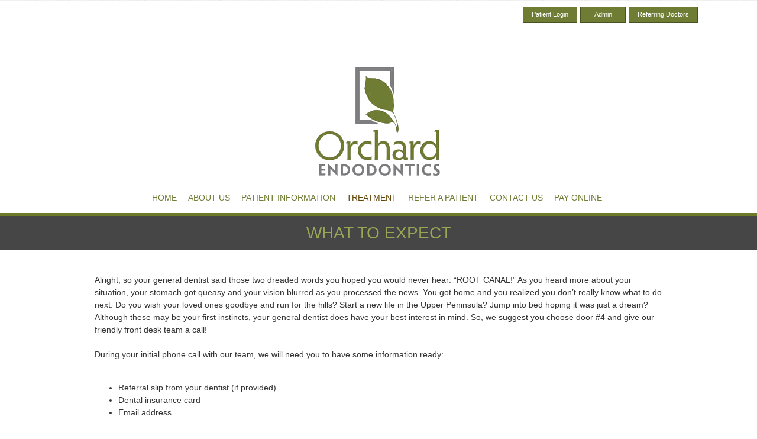

--- FILE ---
content_type: text/html; charset=utf-8
request_url: https://www.orchardendodontics.com/what-to-expect
body_size: 26977
content:


<!DOCTYPE html>

<html xmlns="http://www.w3.org/1999/xhtml" lang="en">
<head id="pageHead"><title>
	Orchard Endodontics
</title>
    <meta name="viewport" content="width=device-width, initial-scale=1" />
    <meta http-equiv="Content-Type" content="text/html; charset=UTF-8" />
    <meta http-equiv="X-UA-Compatible" content="IE=edge" />
    <meta http-equiv="Content-Script-Type" content="text/javascript" />
    <meta name="copyright" content="(C)2000-2025 TDO Software, Inc." />
    <meta name="version" content="Web Site Version 11" />
    <meta name="author" content="TDO Cloud Team" />
    <meta name="robots" content="index,follow" />
    <meta name="revisit-after" content="5 days" />
    <script type="text/javascript" src="/Javascript/jQuery/jquery.js"></script><script type="text/javascript" src="/Javascript/jQuery/jquery-ui-1.12.1.custom/jquery-ui.min.js"></script><script type="text/javascript" src="/Javascript/jQuery/jquery.qtip.js"></script><script type="text/javascript" src="/Javascript/formfunctions.js"></script><script type="text/javascript" src="/Javascript/JQuery/DomWindow.js"></script><script type="text/javascript" src="/Javascript/JQuery/jquery.easing.js"></script><script type="text/javascript" src="/Javascript/Cycle2/jquery.cycle2.js"></script><script type="text/javascript" src="/Javascript/Cycle2/jquery.cycle2.center.js"></script><script type="text/javascript" src="/Javascript/Cycle2/jquery.cycle2.carousel.js"></script><script type="text/javascript" src="/Javascript/Cycle2/jquery.cycle2.caption2.js"></script><script type="text/javascript" src="/Javascript/allTemplatesScript.js"></script><link type="text/css" rel="Stylesheet" href="/Css/allTemplatesStyle.css"></link><link type="text/css" rel="Stylesheet" href="/Css/cycle2.css"></link><noscript>Javascript is not enabled on this browser. This site will not function properly if Javascript is not enabled.</noscript><script type="text/javascript" src="/Javascript/JQuery/jquery.nivo.slider.js"></script><script type="text/javascript" src="/Javascript/CustomScript.ashx?webid=458&amp;resetCache=0"></script><link id="linkFavIcon" rel="shortcut&#32;icon" type="image/x-icon" href="https://sitefiles.tdo4endo.com/FixedImg.aspx?imgType=3&amp;webid=458" /><link id="linkCssStandard" rel="Stylesheet" type="text/css" href="Css/standardStyle15.css" /><link id="linkCssSlider" rel="Stylesheet" type="text/css" href="Css/nivo-slider.css" /><link id="linkCustomCss" rel="Stylesheet" type="text/css" href="/Css/CustomCss.ashx?webid=458&amp;resetCache=0" />
<script type="text/javascript">
<!--
    var _gaq = _gaq || [];
    _gaq.push(['_setAccount', '    ']);
  _gaq.push(['_trackPageview']);
    
  (function () {
      var ga = document.createElement('script'); ga.type = 'text/javascript'; ga.async = true;
      ga.src = ('https:' == document.location.protocol ? 'https://ssl' : 'http://www') + '.google-analytics.com/ga.js';
      var s = document.getElementsByTagName('script')[0]; s.parentNode.insertBefore(ga, s);
  })();
//-->
</script>

    <script>
        $(document).ready(function() {
            $('.divDropDown').each(function() {
                
                var objDDL = $(this).find('select');
                
                if ($(objDDL).length > 0) {
                    var ddlWidth = $(objDDL).css('width').replace('px', '');
                    ddlWidth = parseInt(ddlWidth) + 30;
                    $(this).find('select').css('width', ddlWidth + 'px');

                    var divWidth = $(this).css('width').replace('px','');
                    divWidth = parseInt(divWidth) - 30;
                    $(this).css('width', divWidth + 'px');
                } else {
                    $(this).css('display', 'none');
                }
            });

            $('#divMobileMenu').html('<div class="mainMenuHeaderLinks">' + $('.mainMenuHeaderLinks').html() + '</div>');
            $('#divMobileMenu .mainMenuHeaderLinks ul:first').append($('#topHeaderLinks ul').html());

            var spCurrent = $('#divMobileMenu').find('.mainHeadCurrent');
        
            if ($('#subNavBar').length > 0) {
                $(spCurrent).after('<ul>' + $('#subNavBar').html() + '</ul>');
            }

           

            $('#aMobileMenuBtn').click(function(e) {
                e.preventDefault();

                if ($(window).scrollTop() >= $('#divMobileMenuTopMarker').position().top) {
                    $('html, body').animate({
                        scrollTop: $('#divMobileMenuTopMarker').position().top
                      }, 1000);
                } 
                        
                $('#divMobileMenu').toggle(400);                  
            });

            $(window).scroll(function() {
              
                if ($(this).scrollTop() >= $('#divMenuMarker').position().top) {
                    if (!$('.topNav1stLevel').hasClass('topNav1stLevelFixed')) {
            
                        $('.topNav1stLevel').addClass('topNav1stLevelFixed');

                        var subNav = $('.divSubNavBarCont').find('#subNavBar').detach();

                        if (subNav.length > 0) {
                            //$('.topNav1stLevel').append(subNav);
                            $('.topNav1stLevel').addClass('topNav1stLevelFixedHeight2');
                            $('#divFixedMenuSpacer').css('height', '60px');
                            $('#divFixedSubNav').append(subNav);
                            $('#divFixedSubNav').addClass('divSubNavBarCont');
                        }
                        else {
                            $('.topNav1stLevel').addClass('topNav1stLevelFixedHeight1');
                            $('#divFixedMenuSpacer').css('height', '40px');
                        }            
                    }
                } else {
                    if ($('.topNav1stLevel').hasClass('topNav1stLevelFixed')) {                
                        $('.topNav1stLevel').removeClass('topNav1stLevelFixed');
                        $('.topNav1stLevel').removeClass('topNav1stLevelFixedHeight1').removeClass('topNav1stLevelFixedHeight2');
                        var subNav = $('#divFixedSubNav').find('#subNavBar').detach();
                        $('#divFixedSubNav').removeClass('divSubNavBarCont');
                        $('.divSubNavBarCont').append(subNav);    
                        $('#divFixedMenuSpacer').css('height', '0');                 
                    }
                }
              

              if ($(this).scrollTop() >= $('#divMobileMenuTopMarker').position().top) {
                  if (!$('#divMobileMenuCont').hasClass('divMobileMenuContFixed')) {
                      $('#divMobileMenuCont').addClass('divMobileMenuContFixed');
                  }
              } else {
                if ($('#divMobileMenuCont').hasClass('divMobileMenuContFixed')) {
                      $('#divMobileMenuCont').removeClass('divMobileMenuContFixed');
                  }
              }
            });
        });
    </script>
    
    <script>
        $(document).ready(function(){
            $('body').prepend('<a id="aFirstHome" class="aTopTabLinks" href="/" tabindex="0">Home</a><a id="aSkiptoMain" class="aTopTabLinks" href="#divContentPageContainer" tabindex="1">Skip to Main Content</a>');
            $('.aTopTabLinks').css('color', 'transparent').css('position', 'absolute');
        });
    </script>
    
</head>
<body id="bodyId">
<form method="post" action="./contentpage.aspx?pageid=28" id="pageForm">
<div class="aspNetHidden">

</div>

 <div id="divTopBG">
  <div id="divTopBar">
   
   <div id="mainHeaderCont">
    
    <div id="mainHeader">
     
     <div id="topHeaderLinks">
      <ul>
       <li>
        
        <a href="RefDocsLogin.aspx" id="aRefLink">Referring Doctors</a></li>
       <li>
        
        <a href="AdminLogin.aspx" id="aAdminLink">Admin</a></li>
       <li>
        
        <a href="PatientsLogin.aspx" id="aPatLink">Patient Login</a></li>
      </ul>
     </div>
     
     <div id="divTopHeadPhone"><a href="https://www.facebook.com/pages/category/Endodontist/Orchard-Endodontics-199746673534086/" target="_blank"></div>
     
    </div>
    <div id="divTopHeadAddr"><table border="0" cellpadding="0" cellspacing="0"><tr><td id="tdAddrEntry1" valign="top" class="practiceAddress"><div>51745 Van Dyke Ave.</div><div>Shelby Township, MI 48316</div><div class="divOffPhone" style="padding-top:3px;"><div style="display:inline-block;vertical-align:top;padding-right:5px;">Phone:</div><div style="display:inline-block;"><div>586-739-3636</div></div></div><div class="divOffFax"><div style="display:inline-block;vertical-align:top;padding-right:5px;">Fax:</div><div style="display:inline-block;"><div>586-739-3638</div></div></div><br /></td></tr></table></div>
    <div id="logo"><a id="hlLogo" href="./"><img src="https://sitefiles.tdo4endo.com/files/webid0458/imagesdr/dt04162020171715orchardendologo1e.png" alt="" /></a></div>
    
    
    <div id="divMenuContainer">
      

<div id="header">
  
</div>




<div id="divLowerHeadCont">
    

    

    <div id="divMobileMenuCont">
        <div id="divMobileMenuTopMarker" style="height:1px;"></div>
        <div id="divMobileMenuBtn"><a id="aMobileMenuBtn" href="#" style="color:transparent;text-decoration:none;">Mobile Menu Button</a></div>
        <div id="divMobileMenu"></div>
    </div>

    <div id="divMenuMarker" style="height:1px;">&nbsp;</div>
    
    
    <div class="topNav1stLevel">
        
        <div class="mainMenuHeaderLinks">
          <span id="spPreMenu"></span>
          <ul>              
            
                <li>
                  
                  
                    <span class="mainHeadLink"><a id="ctl20_rptHeaderLinks_hlHeader_0" href="https://www.orchardendodontics.com/">Home</a></span>
                  
                  <span class="liNoMobileDisplay"></span>              
                  
                                  
                </li>
              
                <li>
                  
                  
                    <span class="mainHeadLink"><a id="ctl20_rptHeaderLinks_hlHeader_1" href="https://www.orchardendodontics.com/about-us">About Us</a></span>
                  
                  <span class="liNoMobileDisplay"></span>              
                  <ul>
                      <li class="liNotCurrentSub liId2">
                        <a class="liPgId2" href="about-us">About Us</a>
                        
                        
                      </li>
                    
                      <li class="liNotCurrentSub liId10">
                        <a class="liPgId10" href="staff">Meet Our Team</a>
                        
                        
                      </li>
                    
                      <li class="liNotCurrentSub liId6">
                        <a class="liPgId6" href="testimonials">Testimonials</a>
                        
                        
                      </li>
                    
                      <li class="liNotCurrentSub liId7">
                        <a class="liPgId7" href="faq">FAQ</a>
                        
                        
                      </li>
                    </ul>
                                  
                </li>
              
                <li>
                  
                  
                    <span class="mainHeadLink"><a id="ctl20_rptHeaderLinks_hlHeader_2" href="https://www.orchardendodontics.com/contentpage.aspx?pageid=19">Patient Information</a></span>
                  
                  <span class="liNoMobileDisplay"></span>              
                  <ul>
                      <li class="liNotCurrentSub liId19">
                        <a class="liPgId19" href="contentpage.aspx?pageid=19">Registration</a>
                        
                        
                      </li>
                    
                      <li class="liNotCurrentSub liId20">
                        <a class="liPgId20" href="contentpage.aspx?pageid=20">Scheduling</a>
                        
                        
                      </li>
                    
                      <li class="liNotCurrentSub liId4">
                        <a class="liPgId4" href="office-policy">Financial Policy </a>
                        
                        
                      </li>
                    
                      <li class="liNotCurrentSub liId21">
                        <a class="liPgId21" href="contentpage.aspx?pageid=21">Instructions</a>
                        
                        
                      </li>
                    
                      <li class="liNotCurrentSub liId22">
                        <a class="liPgId22" href="contentpage.aspx?pageid=22">HIPAA</a>
                        
                        
                      </li>
                    </ul>
                                  
                </li>
              
                <li>
                  <span class="topNavHilite mainHeadCurrent">Treatment</span>
                  
                  <span class="liNoMobileDisplay"></span>              
                  <ul>
                      <li class="liPgId28">
                        <a class="curPage liPgId28" href="what-to-expect">What To Expect</a>
                        
                        
                      </li>
                    
                      <li class="liPgId3">
                        <a class="liPgId3" href="endodontics">What is Endodontics?</a>
                        
                        
                      </li>
                    
                      <li class="liPgId17">
                        <a class="liPgId17" href="technology">Technology</a>
                        
                        
                      </li>
                    </ul>
                                  
                </li>
              
                <li>
                  
                  
                    <span class="mainHeadLink"><a id="ctl20_rptHeaderLinks_hlHeader_4" href="https://www.orchardendodontics.com/contentpage.aspx?pageid=24">Refer a Patient</a></span>
                  
                  <span class="liNoMobileDisplay"></span>              
                  <ul>
                      <li class="liNotCurrentSub liId24">
                        <a class="liPgId24" href="contentpage.aspx?pageid=24">Endodontic/ CBCT Referral</a>
                        
                        
                      </li>
                    </ul>
                                  
                </li>
              
                <li>
                  
                  
                    <span class="mainHeadLink"><a id="ctl20_rptHeaderLinks_hlHeader_5" href="https://www.orchardendodontics.com/contact">Contact Us</a></span>
                  
                  <span class="liNoMobileDisplay"></span>              
                  
                                  
                </li>
              
                <li>
                  
                  
                    <span class="mainHeadLink"><a id="ctl20_rptHeaderLinks_hlHeader_6" href="https://www.orchardendodontics.com/contentpage.aspx?pageid=29">Pay Online</a></span>
                  
                  <span class="liNoMobileDisplay"></span>              
                  
                                  
                </li>
                
            
            
            
            <li><span class="mainHeadLink"></span></li>
            
            
            
            
            <li class="liNoMobileDisplay"><div id="divHeadNavEndBorder"></div></li>
          </ul>
        </div>
        <div id="divFixedSubNav"></div>
        
                
    </div>
    
</div>      
                                      
    </div>
    <div class="divBottomClear">&nbsp;</div>
    
   </div>
     
  </div>
 </div>
 <div id="divBG">
  <div id="content">    
    
    <div id="divTopPageTitle"><span>What To Expect</span></div>
    <div id="contentarea">
       
 <div id="divContentPageContainer">
  
  <div id="divContentPageContainerInner">
     
    

<div class="pageContent3">
 
        <div id="cphContent_ctl00_rptContent_pnBlock_0" class="divMainContentBlock&#32;divContDispId31874&#32;divContDispPageId28&#32;divContDispBlockId1&#32;divColumnStyle0&#32;divColumnNumber1&#32;divContDispMod2_1&#32;divContDispMod3_1">
	
          <div class="divMainContentBlockInner">
            
            
            
            
                <div class="mainContent">
                <p>Alright, so your general dentist said those two dreaded words you hoped you would never hear: &ldquo;ROOT CANAL!&rdquo; As you heard more about your situation, your stomach got queasy and your vision blurred as you processed the news. You got home and you realized you don&rsquo;t really know what to do next. Do you wish your loved ones goodbye and run for the hills? Start a new life in the Upper Peninsula? Jump into bed hoping it was just a dream? Although these may be your first instincts, your general dentist does have your best interest in mind. So, we suggest you choose door #4 and give our friendly front desk team a call!</p>

<p>&nbsp;</p>

<p>During your initial phone call with our team, we will need you to have some information ready:</p>

<p>&nbsp;</p>

<ul>
	<li>Referral slip from your dentist (if provided)</li>
	<li>Dental insurance card</li>
	<li>Email address</li>
</ul>

<p>&nbsp;</p>

<p>Depending on the type of referral your doctor has made, our scheduling specialists will make the appropriate type of appointment and do their best to estimate your out-of-pocket costs.</p>

<p>&nbsp;</p>

<p>After your initial phone call, a link will be emailed to you. Follow the link and fill out your medical history, dental history, and sign consent forms prior to your appointment. It is very important that we learn about any allergies you may have&mdash;especially to latex or medications&mdash;as well as any pertinent medical information.</p>

<p>&nbsp;</p>

<p>Finally, the day of your appointment has arrived! We know you are excited to get your treatment done, so here are some tips on how to make the day go as smoothly as possible:</p>

<p>&nbsp;</p>

<ol>
	<li>Treat the day like any other day. Eat regular meals, take your medications, and relax &hellip; it&rsquo;s going to be a good day!</li>
	<li>Please arrive 15 minutes prior to your scheduled appointment time.</li>
	<li>If you have a prosthetic joint or heart condition and your dentist or surgeon has instructed you to pre-medicate prior to dental treatment, please remember to take the appropriate antibiotic one hour before your appointment. If you are unsure about your need to pre-medicate prior to dental treatment, please contact your orthopedic surgeon or cardiologist and have them fax a recommendation to our office at 586-739-3638.</li>
	<li>If possible, please refrain from taking pain medications on the day of your examination appointment, as this may interfere with effective diagnosis.</li>
</ol>

<p>Your appointment will begin with one of our clinical team members reviewing your medical and dental history. <strong><u><a href="https://www.orchardendodontics.com/technology">2D and 3D digital imaging</a></u></strong> will be taken in order to give the doctor as much information as possible regarding your dental condition. One of our doctors will then conduct a thorough examination to determine if root canal treatment is necessary and appropriate for you. You will have an opportunity to discuss treatment options and have your questions answered at this time. Treatment can often be started that same day.</p>

<p>&nbsp;</p>

<p>What to expect after your appointment:</p>

<ol>
	<li>You will usually leave the office with a temporary filling in your tooth. It takes approximately 60 minutes for this filling material to set, so any chewing is prohibited until that time. Even after the 60-minute time window, it is recommended that you take precautions and only chew gently until your general dentist can complete the permanent restoration.</li>
	<br />
	<li value="2">The local anesthetic used during the procedure will cause temporary loss of sensation that can linger for several hours after your visit. Be careful not to eat or drink hot liquids during this time, as you may subject yourself to severe burns. Be careful chewing, too&mdash;you could bite your cheek or tongue without realizing it.</li>
	<br />
	<li value="3">It is common for tooth and gum tissue to feel sore for 1-2 weeks after a root canal procedure. Over the counter Ibuprofen or Tylenol are recommended if you experience discomfort, as long as you can safely take those types of medications. In rare instances, the doctors may prescribe you an antibiotic at the end of your procedure.</li>
	<br />
	<li value="4">If pain or swelling dramatically increases, or if you develop a fever, please contact our after-hours emergency line: 586-739-3636</li>
	<br />
	<li value="5">If you develop trouble breathing or swallowing please proceed directly to the nearest emergency room.</li>
	<br />
	<li value="6"><strong><u>Important:</u></strong> We will communicate with your general dentist indicating that your root canal was completed and that the tooth is ready to be restored. However, it is your responsibility to call your general dentist&rsquo;s office to actually schedule the appointment to have the tooth finished.</li>
</ol>

<p>&nbsp;</p>

<p>&nbsp;</p>
 </div>
            
          </div>
        
</div>
    
 
 <div style="clear: both;height:1px;">&nbsp;</div>
</div>
    

    
  </div>
  
 </div>   

    </div>
    
    <div id="bottomCont">
     <div id="bottomContOverlay">
       <div id="bottomContInner">
        <div id="bottomIEBugFix">&nbsp;</div>
        <div id="bottomAddrText">
          <table border="0" cellpadding="0" cellspacing="0"><tr><td id="tdAddrEntry1" valign="top" class="practiceAddress"><div>51745 Van Dyke Ave.</div><div>Shelby Township, MI 48316</div><br /><div class="divOffPhone" style="padding-top:3px;"><div style="display:inline-block;vertical-align:top;padding-right:5px;">Phone:</div><div style="display:inline-block;"><div>586-739-3636</div></div></div><div class="divOffFax"><div style="display:inline-block;vertical-align:top;padding-right:5px;">Fax:</div><div style="display:inline-block;"><div>586-739-3638</div></div></div><br /></td></tr></table></div>
        
<div id="btmLocInfo"><div><strong> Jay Lang, D.D.S., M.S.  |  Timothy Daws, D.D.S. </strong></div>
<div class="divBtmCustAddr"><div><strong>51745 Van Dyke Ave. <br>Shelby Township, MI 48316</strong></div><div><strong>Phone: <a href="tel:5867393636">(586) 739-3636</a> • Fax: <a href="tel:5867393638">(586) 739-3638</a></strong></div></div><div class="divBtmCustEmail"><strong>Email: <a href="mailto:frontdesk@orchardendodontics.com">frontdesk@orchardendodontics.com</a></strong></div><br /><br /></div>



<div id="SMedia">
<a href="https://www.facebook.com/pages/category/Endodontist/Orchard-Endodontics-199746673534086/" target="_blank"><span class="fa fa-facebook" aria-hidden="true"></span></a>&nbsp;&nbsp;
<a href="#" target="_blank"><span class="fa fa-linkedin" aria-hidden="true"></span></a>&nbsp;&nbsp;
        <div id="divBottomTDO"><a href="http://www.tdo4endo.com" target="_blank">2025 &copy; TDO Web</a></div>
       </div>
     </div>
    </div>
    
  </div>  
 </div>             

<div class="aspNetHidden">

	<input type="hidden" name="__VIEWSTATEGENERATOR" id="__VIEWSTATEGENERATOR" value="C0D1CBB7" />
</div><input type="hidden" name="__VIEWSTATE" id="__VIEWSTATE" value="tTheDBvWt1btKVHuXuJG9uiFMPZPhzR6V1aKU+WGZ+BGEK/Bd8WT44aCbO9aju3n5RZXGaYlpwPGyRw3TbBCvh+zGFc4+AbA1qYzq0Dm2/huN97xbIUKAlkbFALStvFSsee2ZryawAY4EKI9q8zy69jrle4yyGdxyjkp9jnCBynUK2e0a7rHJeKLJpNkgEcomVehmBjoNbWuzQjlpSUOpSvE7q/zABq8GMxzU3L82KmDSKtd5pm/KNJ91hpyOU7ua/eVYNQW4FcOXjahcRuIVk4GbUnp7Y8UxvOS7dP3HbZyNhj1r52tnrKNe+1WgjCqjw/zd7v3c29Pe61I7L/894UnzL59jWDDoSujptMhS02t+m3/qOcDUCCiKvKB9ohEzwRcVoH9dWB8lg3Cl69Jsv+BSu2bhA73o1IWfwk3/OY1tKCr8cfclFA3Qb8HgcXOLsMrKAUj0GzHZXefIGEGsvTnlWbG6q0EbyXGlVQMUOBuX1+UblGtPRg3QXz3X9OBQqE3nXfSvAj36e91MuCVvzOunvql1xezSz8HQeplHqGv/u2p8P0VGerug4643YLZeYuHRWip4u1cRx6D7rM0vzIqafEvQ5+ytQwA55XQ1aOyNbjrjB+GvvqxMHdwDSw79rFOrL63QO5Sr9r8ExmmfC18+Jzm3Ql19mdUmjxrQ6PTDDFCEFwYDisiLCUrRGKdsN2g0G7NTv8S47WL2sTCtUIuT2HFvbo808Scd/IsLyuxST0cuXtkQQDNqVRit47gwAAvzGCL3GM/fLCDwZOrhOYPuMljH+WGTK1rErWrdgxZ5uFuRLu+o9UkdxXG3tWtq8aqtpoM1Of/u9OjHbStfEPqKeL+lfA18p9LqToq/3YnoCb8Bch2GkD+dNU54SwjA9I5bRLCT1mDY1Ajyxvrz/flv8Mh8lNP6A3i33N7JbUCYxUZn4Hj6D1xZD3kbt5U4BxS9arRWb7Ee/qTVMdyQq/0UM81ywVDd0FCH6diLbyoXyj3ZwP9XnX6PmWI5lrbSD/0eaLExDKT8M2GzM5ULoOhkyGwDMva3OAKDOS8NtCSUxztso+Jv1TnK3Lg9gg8jJN4MFSlMQhI6pWRbxLP+QtTQ8D1Xav8ZT6fIFSPiOrDTbm36A25BZRTwmwIEeuxzr9fJE3aoyTznxoAeW+nFNXEmrK/rx7VQqhwvxEPK/2l1qGYOOKOYt7CDnXQ6hlU2FIq9KC4lKabXQiyclsDvhaftzt09+2QK8ohdlWx0naJslqfa0lG/yA93yKCEDdjYb4ybNEZPh7Rk1w4UjsIIlW+41lLJWwaEJmrf5JcWJUU7t81kdHVgbF1cTbh1LFQHF23XRWi9YJ2uR3cGSnAOEeMfF37HXVAn8Gvdfpchb1KhmGU/H5CoMBywJ+YIBp4l6JCUCXh+2Qz1G6/E335VKmo7FwScL5hKkchWWusqxqw9kVyZBVtSZngWwycma1hVdPc5Z0AahZjFCCZhdTrBS68lmuW+7t8HXQlbF6tHrzD7rSDL+i/CSiC5+1/xA43xI9NkVzyxfkGDB/1m/r1EJ0bO/Lm3UpeFSt9YAkWK2MHzZLHHcOMO8Hyplr9K9Lr6E8VbV/GQ3N+grFkWK7ywNcTS5rsLtH4m1TojzKuFPBAc6y3oMmb0++jdcYnF98cPqlAvtePEwK5QGDcEGgjFSmZwEEj+Nr+aLBipT7iiJZDz5GUIrsOOVVP/[base64]/OM4EIMW5MThkXfU1lnJ7XyajZMRp28ZbbmPf3JhalF2wmlus1dXh7UxI0FfUIyfohaVFVaz8I/4FgCBpAG0zICOBGKcXvhalbQrlod3pyzAwOhYRAxoypK0624qwU/u1bw74sMXJKdVPrVwa08KTv5A5QXjY3MnykPBPOXGjsI6rh0ZGyvoBzpIMOUQ+DK9FiRhGGloSS1ScNRL0ombK/[base64]/yCOmMhvP1n4kfDTPuHeWzzCTn9jlfSKXv4Nvju5s9fpIo9+5Obp1pSioe/CAWh41ufi+/[base64]/0sIYB0aW4vyxqqS9EWGn/[base64]/voY5p+7BYeRlilGmQCbHIRoijnHICiab2Tpd4LrAlHoqQRTQE1C4sNkSuINSouQubCbJXc6iX6vpMISWEkpa3gnol8VfZ11I84MRaPTH90rsiXElrNxSpxQodxhngJzeMwMZ4fbZHAjUufnLPI19vSJ/K8mzxXGKtBEFiLpgMgV/[base64]/I0IGo27EM1h1xGlYdgx7xZ4pZwaE47vS8W4CV0tFFI53zaCQLnhOgwdKvuyR8fcqr/ESjN/eNu6omIt1dhCJHa2tEYu3pdggoAptNHRwUp4pj16TQ8Eos0e+r6tR1qYLiE3uHVX/Z4Jugq71Se9zCT/LypijB6MSVfeYYODELSaECd8P/nLA6SGUZ3j96TIqh3Pcescf9TvXesQRyzODgvoIOVEfnxYgLdqbPuMxLoRwdEwfFj/mTvUKO9/b7ZSXXSfp2RCypuI5Wu+A0qf3CaJKNnWbID4p2krxO5yp0/b1pdawTY+3JKUNWgw7j8FwkgAmw+AGql+SYMhFZDHiWCk6N6g0E5Xs7PA1e5h6MC0mlQe+361V9eU+Mi09P1bPmyKJhlEnoQFJZzazc1sAtuEQZAhqr3sFhXpU1VrbYQto/3sDWBWv7LuiVwTmTQONZIspOPf3FH7gUnU2M3wx0JoHWSCTzml8MmB/Ijjrye6PBZSgJYYRSIzEU26424Pfk90w+GptFySQOL2VtpeR9/UbIxVbzy+Qg3Lkf39K3mv2Yf5Xk7YaYpI4YyLyfhIt3ICDAbdBx3OXyDrF6IsSMXya5XLyfhpEqwTN+Dw7UTBmI8zYxUWA1hWIv/0vv1DM0ov1MYqF01WpcLDXU8MbCSVifFD72mSeY9uS7iBjf6rXkwut3jvRzRNkjsrAuyfZmxmps/soSmJcW6+AHAx4mQSTVSch58H4cpKoqqGKFpz+NOt4OYRtm59jPvQG6tn2iVG7P3ZU5r+j3575URqI7P+KaMv32zdaqKecbpB+NzMQdeVKK/KTD1Pq+dq0w65MJR0+f3GT2Wxi2yzwkH3KywYXkmHzVsh79S9TqVhXOScMrOx9Yl5fDOYQf60QiEvjilL8W/7hJA9J5peHSrFFx45VRItxVplbXLWbAiAlPmoP/yN0vAIHiYxLKsmih0GPn8FcohJK0cASqRBi3cVlsjiXtK+dHZnJnZjgIR1Sg//emj01vms9Uv16VsomSewuQwP+paYMzE49qe7jU22/x775W0WH3Mk6zLlByZH4lF3LsXHR2buKp0GPSxnvsdmOlcnGxkOU5taQxciqBFf3JVhYWGKn58d/ToynyvYlDdOFciHNrOBiyq4QIIvlUowQvwcJLWaxfdOetiH/hKggMq3oGGr0pMqRYUyOd8cNQ9wdGkc3dG4HI9OM+c/WxdcFS3oLj4fPCGCCFKLQoM9YM01WPWTQMLAJidySNFMIYqWDVH7XgPVdO7/1Ayf+R4KC9tJqdyFWZHrReILrHWfFhoX1u1HUlfYsILK/u6KATtZYoMR+8VxpttTJ1G72729RRj1B6wLD7OFSVaHQ/VrZYnaE09t6PHJUw1RWpKmQobxdq92qvli9ocflB5uOBkGUb/j1mHuZoxF//L6MDflFzoBHbcP5MDsfd7GDSOTS2InmLWV5Z2AtWvarh5PllYUajPB4pfNlwAUS8aVOs+768dJyfrVNWrCsOLJOGCtdq4SovAbJ90YUqZ/C3DFsJH91y3Jwu8e+s4X4Z0qi0MTb6fvMaBRpKz9Jlkp2IqWlYgsEC/BX0cAnpxaz+R6H/j1fWKAa6NbmDHtKtCqNC4M1kOwit6EF8eIM9NLGdGcWmXh3k9rHeZJe8zaN2FKTORiR8gjwNJPdH6f3pB/jSbNsz7Ep1msIVRXhitWiwQmC1VoKtpGo5M/PtfnGw/4kzTKSVe8TNwz2zoGc60aEBiQK6+Ee9+0UwmPle24RGljqJ16T9Qf91rXWmba10f7CVKxa2LMhgdGWGZWt0c4G83QC0XBgCM3qJpebNPxB9t1fwQfYxZJRKoWfzL/k3CNR79jccrQ1ldyQ4SjZtwvXlI/EntKWES3coTdwm5xz/tejpP0zbmXqQNQYk4VajVECQ3j+hVLMSW2ooXvFwzPKQKe+cM/hQB+J3hw5POMjSC1mZRFjnZYz8++QvOsXKkgF2+1ZwwuRwIXN9kMDlJRAHAR+p85iHF+JP66JLAU4Sqg5Z3Y/6668PmJAR3060fM5Ufue12utaj65IwAR2ffQWAwHUBKQ3vxzalaIeyaIEuxo9450qlGLHMFDQa+UtS/GLzrh95fNwXJOYI0xrcbiMxggJieTADavviFmIRPlh4gUoKshu41dq4h03cAQ30uOmLUa5X3S6y40Meh+ll5iSanGfb8hR4Si2/kvD8TVTrTf0HH19nfwIKFuXVHsNcLuQW0gHM8LrKrri0UyzcAn+bDQWjr7p3aJWo86/nhSfC06QgixK37ziyOmBlEEPMFmq+CQmplSfJQMiOP28TM/DW2AbeWQwUtdukuEJFl7UQRunjDfMhQo/uB/zi2B54S0VKBdOqo7ZmmCI0LeZfsnsxiH615d09++28Ym9UQ+tXpXFXZIxdMLRL1AFxn3OlhyLiQxKbbVOZ6wxLdk/lgOSKTOhoS9UTE0wK1IPDRTPhlwKs2KGwCqxpOyzIVmblH+LlFjz5hInIl18NqWGPGdbpSHdE7PBOD7Yvt23G9OHkKi7EOT+UUH/m9UOzqmmkxWoEepV0RbS6EvyfG+AoE0SeiHFkP9rVGSgcLB9zVFdv76a2yuuz8DIseHPfFf21ZFrNMMnMUMX3bY/DPOPforu4NJjMe4ho0GzJ6QmBumLVXaUxVzD2bUWpJREL9SLBFv96oQ1tis/h8erRJAIZSCgtjTbXXyv+WQtEHpW6wG5yitt1xdZ5t4cNneOSz4eOZ8F0qtu1QRPrbzzrQpd1buh5BJPKi2nfzv5ExCzV335AGnqqNwFvJ4RCxt7ARhiz+gMu/KvCMU5jaj6steGIw9ZLjEAibUtvBwP74TXfNX/llBLydjuvJVOJVZ8BhZsRpOr5HbU5UW0Rn0wLgRuj7FBkPjLh/648thjpSWsJVfCXrIAYTRZAnPyXiqkv0eCUGI2+/51GN0kY8ZRuEey4DIfW/twZd8W6eLGia5A6V4sndx1NDGH7m302o/BaDr4sZA8Ox8R4yPlcZWt5ajlyWBSqxkr2LNd0uK+sJEgpl4sUCArA00rggXp+OKsK5AORC3VuVVElCjY4ecBpVVMZTF+42JBfk6/4raTLAqhTaBBwjdPa6BsswBSVvdjHmpWlq+ZXAAongSF/IN4tv8aCZj0wMHJ8mvzqCGMtPnqHsQM6UPMGf3xvhZLqYeh/tBhsalvfOURfNyt1TAtJ3NcrrydgH2oDeiNavht/Q/kfrG7mkPXfJuTrRZaRkByKp7cyTdXu9CM5Y8cEMHoRMFP+OC0HHLhlgL2Ace6At02cbCx7Nil1gdCWqHr1fNr1FwnnW+LloqZj9dq6cja5ZECkoB8nAr37YPMcmUfzdzE7Kl/z2iEF6vrlRe1mn63k6L1NVZv8xcQLYWEC4fbG/a+QhVZOx94+E/fMgJDpvTs9Ul0T268VPloedSExW/arMBrBnhHXY6FuVZFzJvapdBUCS8AZDoO0huaW1dpkwXcMhzVQmZ80jk4UASGnzIFA15Se/OleFItklAO4GXrl/qXfRMIDvpS4OtXyqdjJe25Kh5r7kL/Xc7GJ9kCxl5yDWK89VWN+Z3o8arWAX1gVFFxQvnuDviGuvqr4dWnHAqNCE8/v62UUTjrpzuEJwlVTN45t9Fk9RLTboZuUYhDzclFuLsugxT3kl/aq79G2WbQzcQ38vlQCV3DGW607PlRvKf19ehVEH2w/itCjxNuF+ZX8KQV0dSS8vIs6+vILqfnAln0n8/bNqiEn7ZmcrLwZMU5D3iIG4ZnVNSZOG3peGRICby2rTuTc1oXCnIBV6ApEXBSM4AC+BDp/0USFtnuowUfSVpxtTU9Iu2Wi8oTqRVa+6QGs8l8agG9eZvCiDq09rXzWA3BMI7RhdAb6Dl+YTpZpRWlidTY/mj3ByfMsXAv/V2zLd85VLVWu82IUTYkLEIitVdhHO/[base64]/ufeBARrfi1lIB+bMtpI7kgxanFrzDE5cqWFNN8PM/+VsKcif2xLnbbECxNDBHzAc5T4NC3n0INPzrWGbJSzaknryX84mlmpfw5wrxMwPcgOAp+65qNu+IxBoOzPSO/R18e4ouqip06L2+HRlodB7522LV6gGyK7sFhgBDkwZ/ERrtpgrgC9s/fr3rCJ01fFKu3vOlR2MS/XiFTBeLaHEz0RjjaQvLgBhliYtF9klCf3sGJj/SAIYxNglg0kkXaGfKhhWLX/MbP9ze+u/3ZS3EKZ5+Z8B7T4dX1CZm/Sidl8gw3w6VaOsJPW3akox/V5RIKTPxh32Vs19D2GmzwulZ9Xli9h0E3dTY+ij47boimQzVUPc+uytaE3/CTYdM9UdbuKHEzsR1ukBByVXnZrIXW1K1ZsXjdrs38rxVCM4BoufFpGdlqSQbqsBQqgY+5czqB2PGItyHVUkW7KZOCg92MOZQQz34vFDYC0ZYLo5r2BFdim27Iy7GSJjGUMz/amATtklqmucH7RY4EutBKeAYVhrqewxdtEkH9AQ0c+Emf8sfIE7BTFDPdSeT760UCplnetA8vHZO7RfC6kAxFrc5bSdv8F/RL+jsocOaYQTk8/DgI1mSnltoLyQ/3goKhOmMRI2mfYnVDwYHskUknsfjrDFGT2S82NYpD77chdqKaqOmVShUYqeeCrpV7gnrgeUbaeZS/VF5NxoulkiryffCkaDJlWx/KmesPDu9LyyzOKwCSo1z5tfOF+5NnHNGMTLZL0oS9mVoUcFuaSjhKeGClXqhqFRYFCblE13ppr35/dyMGMZ7aZFf3MmeGf1MceNY9ezCbaKVyFca2KhGNE5HnDoIk9rsFJLmSBXwQkyXHLfj6oFyu7XCCdR8JAn8+rlhqlN9++vPFAANnbFn68BmtBnbKEjIRP7uONf75jr4nxPOMs3NHBwTV/EDQyScJka2crWDdnCPKkOwMwWRwwRQDysNRP0hZHfWTsOpuLFP2Kpw6VHs+6UzY9vHKOv0LF0ZNQpbyUKQ0X5jBlTNzevLFSv65MNmv8OqpGzC3zy2sz2xoZWHmW/[base64]/sYiE64+dl0M3dGOsev6nGaFGU3IEcHJPuJ7gBOTbeX3G3IWAnsG0Y1n6oBGEWPmZlzSUyQcnu77WHLlLbSB1iScJERT7FHjEgYhdXFJXB89OB0AjVcgfo160iAuZ2qzyqcs/4tE1G0SxFP6ehNMxOtYDGQHj9c+nzr5sIgBCmKdQLGZ5m8+K7zBV/s2xJXKnkEXc6cqF/7+0Fiy3qW2S/TP+RIu9f5rkoEuZHRyOZ5kFVRMwJ5SI3PYsKIsct9WM9VEfuUvBhsBZW/fG9JDUP1kK4Fgiy3x7OcDWEQG3Rjp1ADuvB3T+3Q1YsmwqimeJxHEw7/wEWuFa28pS4mPA2qu0dfbCCZTWbtCkjomhglBxbKgZWP5T08ZKEjEGm2I/GvsLYC8tzwC3LsV/IVQ4ZM7VOBHLp6VIfOhBiKKVI4MjaAXobpsB58PHHY/91zHrGO+dGgx5Hbmy1r7pL6Ltxc48q/A6/Wv0TAIUTvV3ol+QgYo7u4K8Ree6Yjhfj62GRD8tZiZpSYb9q/[base64]/hcw2TsilVv3q0srzuYaoPQSqnjp8pvSV4n73yxpxfm11vmMOcCSjQtJBIOiaaQlnN/pYa9pDaywd2SI3lHfrAb02Ncs2Cgk5BJp95sJojLFrKrrRYIJjqx//ky1u+M22GmqoNdQJQwtZTmuIJ+9XVisNh0m/Es8TnOzj4TZ4xBe8xiMGxhnbYe5ZgKme6UW/8TBApjWSQWpAnW//YoiljfJxaLf9h/mRfieRjXb4JRfujLiSHPjrCfghb0WVl84LuaJOGdLII2u5MOGcieF3nL3ow3aFAMk8Bnp8xl0NH71ZwlI4KOVl1GTbxlEqoVIwTF1L6SCd2kZc37FyXZ/katHA7CyqFwJJm2/ZWUY3A1K00d+xVlLu+w8oz/Ht9K+QJH+k9XBdpg3SrnwZGyJLHk7UpUN3JIZujiHouXkMEi5DgnVwiUNszcDGcu9xRaEwB5Od+eB4D3F9o1RAu2h5rpV8zCQaI4GzEf8Wb2xTYOff0Ow8cE7vchb3lOKxNCEa/VxF0h7cWtpomo/rFyHN960Tar2ZxWfhCvoqhFpOu8VwDpxjW9mq03bTwJxk2O+TSth1UhAp5/js20SCO59DeW/T3zYnk46K4/WjtOzqaNgcgldlp3zS5iYvwEcfbYeIb+xZ/ZftBU31KA5LJaiFmvBrvkBz3sDAOvpRpcFL74vzIrh//H+AaiSzQZ3FCDoDBl1garWAaw/UI3HFi61/2m0CcvXzqyeD/[base64]/dRFk3JpX3rmcybMfHI64jaEFjiozeGhFY+nr/JUwgNdIyPGEYhKxnswOVCZyD2l6GRu+IC9YOTvLkz1Gatf9XHbi5ed74ySy1fAZCGlj/Vyfw848/NFdzZQ2GXf2//BQpvhCH+Op8uB+tqKJD2FHprY9DSykHYPGA9x4HNKt5nt0/tETRh5JRdRDfRwxjo8h3BWRoPHeBGI0CWClXzc1nmofzwV2MqhXKpWwnLnn4UEpGIX6xsvmo2JclvhvE4OFmkg/NZzrmivVREQXedIpZcZ/6iahKBQ+vF9qO0hfUdiebsHa93dtMtpCB3ouC/qOJuDGa2bwpzhB/6Z9JMgFAu75rEoijc/2i3cc9vIPvvAENpFDJBUOcXvzyOajek/rq0aDXiDUywj0UnFPTmo+Eoi6X3pK64ENn/pwfVdLGBC8kcBvxoeB8IThnsIEOCACFbY4fCm8+d0rAB6SWBkFJAhfoDavrbs9NPqYKlT3uS271t7dtoHG8nt2YI6paxAN2gas+wo7p/[base64]/cOidPRpX9WQi/IS9eYFQueOAkT1UWU1ELVyc8ldNvWXVSFazsM2d2KMQ+0w5n94Gr7gq7o2IC/yGMDAYcRpoW3zu8Sil3gG+PYw3iGC/r6moVgN/Yp64OOUEXYrTzacvEUx37N1tMrhHwiLJZZQtyK0Yr5f52jrbW+w6nDZG1iLP9CgQZqpek4L3hZwvGsLuks8g2rlkMUNShBjMrqPs9iWppUnEPF/REmqtjxy8Psoq2ewrNg++wAN0GunPDWOjF4c6/i1oSya3A78aMEygewXL4SmamfONLxr0dI2xFwIVRlzhQBRTAf9Tjfqy7KH3p7AakPsMfRGmxUx8yvqeWkG4wtoVBKFm2GZGgQTz1JChvB9pweuLoHXR2QKXUAP3EDl5HBselmSOxE/LEh4MV9Mqh/SoEGe/+kH9sy6hjP6DSGKxlpbqFfGJKd76C0bpL7X6y4BYezYNguQeHQBC1HCsjbTv8/5FuBODddKTcDwWfEw9DAeVp/dusLuRwaMMSBgQ1QrZXhjf835j+84h88kWqVFDN38f3/1gMDlu6QiOh+EZwIW8KOsyjMpAMEyjYsYedStB4AxfynjRgJprWKzyhj6NdUX5jhkeTTM8S7PMkDlW2msWocH5viAObrNFRIWxreuIKsyT22/PoTBFDKUVlLAsizjjHgEITlXwa6oGtl4NlrDjSKz8l7yOrz9hN+b7xLKUD/[base64]/p7HrzbqJg/FFCrHKzmgbCPc1pDV+QVP5xqSt+5mMxiS54lZQ/HlBRCHsw92oX1hZ1f5ifn02n2h1wMKQpjUNMHIVTgL6KWvIo2YKIHzfonzsyapTOQUfVRrK6kWjDEPmQXGCF7Fcp6K37FyzRfSTqMCY9ECdVNsNdOHhecAzFQxUT0S6gqyt/ylno8c0tQSj90zM4hf//F1Nhye0IS8t2My0/YRpRlMOJBqf1c8i4He2HY7umWlC7ueuF3UgWQ2lj8QhAmnfPUkSfx3b+3OBB+ELmq6PQKZjUZXPrx25hk+LBRcIkhmVCBkUlXZWUrq3LcWU6/cgFLL2wHVsR/huXgH5hnXpOnlzSa5Sj6L4RVNIKdAJy8BBxhEdwgDkF5w2329RQWBwDsgMJj5xdXvX+cv7LvDVhMol2ZUAY64PWxdZ6a6mGYMSm9eliyTq5Ea9/YG/lrF2bKGaySC6TMubul+EWF75f+G6+shSC1qGHuP72I56i/JX2baDqKm08/DcpX4gt+PnMwnlVniml4M0COkA4vi0Q9y7YkyxK2ih97HsDQoXcQ44uGa8ugTeC0TDL6RRu/h4AjhoDMVCOgBzyIaU9ft7XuxmEtdGVnSWL3zE7uLCQmYhpUeNnCIcFhO75bMWNKZOujpFzSNLP/PIfbbAJQuhq3RzbH+ydH1y8cr1P0aztKACmL0sRGf6ikLf1jwCp81noBpN3cuvxdEioEicQm29HxzK8oFCY+4SmpqC3HfGEHLnXutc86Yb+LkE62M63x/apY+S/h8589uRIwo7Msv/kmbqmrb7vTYt1uzBDlPviiEy3Bc9gKiPrrP/OyZNjkipBE4DUFp4prUKj1nneIVsFRxWZQj3xjgNlcCbz7LFFC8a5j/deiOFeSWV5PCUUmqs4EcsKYx1J6JWLtBRfn1ARn4zHxfpXvdZB0NvajpbESxzQUm49KPVXexXmqPn5DMh85jC1U/vQU8uPfBrhHmi2jSpr5WFgEajOPNYegW8RMiu7oWSpYw4E+yRJOTOoy3qoBjBNcXiFIRHlrDYab5mRqpT3KVD9blAkslb2/ziRFyYP9xatXmXjLldXOt00hHdpq/pNjcrMpg+vSalUyzwnW5zmb41uDkT5Ar0S2HMc6O2wTgVfn9U1ccRVaGbByIb49Ajah5CNjCIdXzWLb5uOG4B88OzzJ8Tm1AIdvVCr8+FXSy2Iv/t4Hpq9VtY9rl4bxfhtmVRPgDHnT5cGUQBAonBMASntUr52M3vx6b6sI9u4DhkZyJntr6PySFKI84p4XGjWNaJimnIXR57fjCZWWTRcGrUtZNf9ijGH8XBniAxZHm5k0ePHnBQ6a7eFXTJ7VsOuX8/sB44GxJSPaNj5w87AoQQhDOWydvemkqbdUOyASThvX8wSM/UnRIY7RGKxPzxIChAzdhg2j0Rac2N9L2wHqjUm6LKXGY+0PCZx1rl4rB3img/ak1dhaS9GGC7+EP2KAqNw+wgmaMo7Qe/T9tRyezmeiNfHOWXwxwbVGNGcqdobP/cNm6c41ev5dMf/hk2k0FW7fOp58LNTZo4ZSQnf4cy+iaTAFEWtm4zv7XRkTmU4wo3MetISP0idQmtwzFC5ZL5TbpGeHBJdBGHS27cACFQNLeH8SowUzcsb+Iq+u/kfgxgGjeJGwCBXiHAhKhBU5tShUS6z+yCqtGCLS+eNYOVdVmK25hNa01Fl3DHVbgHtW/CpGVe4vUU/U8mKi69helWUI2X/bzksEPoNjjm1NEXbGXDfCHInpi6vC86uXl6CLkpo8V2fFzRpI0wvfuNhARsj76NKaHIjwoycgdKAgtlyyn1LqCAhnLJKNS6zLzfe7ZKiUYK12/kKSnTQ7gzPmrIHDNtQs1eIUaHxSWrsXrjkVEGK76AO7znAEcGYtCkPb7U4aL1729i6S7EX8R9wxl4sN7eMaZxqVsPPs0899Bq1cil6n5anWKchkfK46qNONss7zYJD2nujQakco6ntsW+XLLzeQgwzig1vstVlxVDYgfKTfWtEICaLyXa/Ktpz7GbUOJfOVH94cbGAKmk5bYknu55YO2anyQoYtnvCrUQP3xTMPupQ/US5P1XLDJboEYvfAKq7tXEXsSH/LAa0I4UqaXnZpfJjS0hoeXCgqei5i9GXDYv7IYUWpNqwUHiDLnPYzH+Mx5fC+Zm+ampDIwk4VbZjZV7qIi+D1XEcRYSsnLF1OrrzjHJ4LGa0DxLHVRLmMsQoyJDvHPML/AItBg70i6Ah6JI9s6rvtIaqnfBW9PkvZf7OHyvYKmHgpaGSyH+/zP63ChNthTVps6nClJ9c315H8/o9JajT/K0Kioa4uZlBAaZIEY5g7e8uUemendG/IAthNBG18nz14MmCw6kjYf30uw+bI8QBAX+usDFiq8BJlPNtuqc0CLNtMkrufVMrxpRAybPNE7N5yfq+OXOnUs2wGWVOSeAoqSpuqeK+6vCsz9Iiv8+VtLoNc/T+srAhduoA7seGtApq3LsHyAkd9KVyOL4N6LlNmgMFABu/fOJEx4VJPCdz4KuaTetf66daVfmXCPfmYakv/ymk+i3+Q96jk5Mac+TPnLIdKLFy15EKGYGubE342DnUXa4WB5YyKJFLlWRauJUygCIvjPTc9b6bHXOdfrAbMvMe2vQJ/3eGlg949v5lUooLSsbv5Rdrz1vrUIBpjKu7Mx3P+D1eNObCZz9YrRZkca/vKAH0cQW5e/y5SDD6I+fvyzIkbRcyPrvDWeHZWib4FVHnmxxYkbMiBg9k6uEqLaNDb/9LR1M8HcfAypc2rVa+JQ1SrYL8sVZEeuIS1SugzMDUyX5GOfWcXnBN9JX6YhXQfbzSsj+QyQuVMWAUURc92ctoZmDn3KGCbpePn1+JHUkbK/w/mah5Z1nFgSCL3uGBrazaK3EbBgGCv9EfTErSeYOAgS20LMwH5YBcZ35NTeskWiCskq3/ZKKb1YIm51482iZ70bAygwmm+xdgjKvRrhnIWea7kSs7ZSlgyspefuau17jkXMHR/S+BiuPOKPXFP0KlipH1/iq5nvU8/NWJZX7AaVHbAlExNmeM9P9wxV0nSqGAa0PxPuhofvAJu/NItOOmZQnScIsQUn8p/xFBCmeO6QpueaQK5g5MEMg70DxTSkAFn5ZtS2jJUWbghSzi+ZUsETx7QDFXa3rIixAEv6qsx4SYZ1jt2sZatZwMnmkdDnFu/OAsea6tEOMIkfqYO7gdbvyjOH+TdIWFvHgo2qjmhSocvMkX6Znca3EB3EbrjppPSIkbCc4Entmn4qrOsKIKBkfB4SFETREu4VCZC4LnMNCZRsStuUXs/ZR0Twd7lOcX41eEW1rOtCdSP1KN2zBaylp7g5d7bzq6VdDuKSBOosLpsLzZf8olRAlrmGng3NJEtbqvSeTVIEtPzwI6Q0fy5IxURj2nlnS0/E82ReR554yRCY4qttIzLSKFRDVvFnIOt6NYU8zEtPdzYTcT1K3RX/RHptfgaA2gOp6CGy7PDpUcebncQjoWXnYn6V56yEGyls+HFTZXryRilT9eHuksMNzvZiqmrrT9GQOe83ixw5CFVYvAy2gXWtROjA30FzKXPhtNVUGg0iUMTPX0ozyUqcHBEriUI45e0G9n5uURqiVOvdaqiDXVUQP9p/vZ62TW/I68QoaQPGS0Qm1a2FJ/JafhJKRgBeDHyoB4Q0WuZLNdu2kZ+FyxqX58qb7gs1BWatqeuK00gZdcPDVF4kl4MtIfGSTGzTpLmflFiZuP7McV55hriMygxRgNbIj9vv8jdVBfWop8aBt/bLU8t5mb3o+44y/ZYweGrBeprcpnBaVK7PYPPNPAU+j9v+KfsZCLmCEhynwzZuyZ8Xkfr4WKFdPR9ih77L1dOgWwbw0BXpw1l/1+I+g8zbaPvhEP9WMo0yeX8swqFi0ZqoH3XkVbQxx/nlHcssAA2VM/DQFzkMyeHPAuN8sS/[base64]/6AP5OByxIeuMCIj1zZJ0NG93nkUxO9q10s/meH512zdGJY8yOQAA9gEgCEn4d5X+ixg22VSjta0CQUYQLcuy1q7IMKtvXmoLZlqGABKpx9eDwl1Pmuc/hSEFGBscb8BM0QlJJ6hcYIhqtE0ZEjBdKQUsOP1bx3CELgtvfdPARjE+KIkvvqcsWLbZSZ4slQaOY6+oF9g8sUiuMknW31v6LhQg+uYyZXeBLAK+WK5GbXuJYZPaDx7S4B6/Kx1xMONAjJ9vAZEy7JDoc+Auz6rqOEnqkjKF9AK2uIC0th9Cr/+p1FQ7y5koB0y9Rd4ZkvLHqXl6obSha5lhrpWRhvlJ5BUf52e7ay31Sw3KOeqaDN/ygLFopHLHRewikrRCsrDPIH8egzIwG9N5kGcIlGYEJf4fTaDAvbWhF0IizxWIhYR87/y8kO1jxQVGAG5m1pyxdNWt3B/mXs6f8/xM8ctRck72KnfRIO138DcYn33c6whHob8pk6HrcDI4riyGZM3tlJsxCmK66mJYwsN0+OXAN55MbwHu4glBxYfDPKikvBNNkilt+c14=" /></form>
</body>
</html>


--- FILE ---
content_type: text/css
request_url: https://www.orchardendodontics.com/Css/allTemplatesStyle.css
body_size: 1647
content:
.divMainContentBlock {
    clear:both;
}

.divMainContentBlock.divColumnStyle2, .divMainContentBlock.divColumnStyle3, .divMainContentBlock.divColumnStyle4,
.divSinglePageBlockCont.divColumnStyle2, .divSinglePageBlockCont.divColumnStyle3, .divSinglePageBlockCont.divColumnStyle4 {
    -webkit-box-sizing: border-box;
    -moz-box-sizing: border-box;
    box-sizing: border-box;
    float:left;
    clear:none;
}

.divContactCont .divRefDoc {
    position:absolute;
    z-index:-100;
}

.divColumnStyle2 {
    width:50%;
}

.divColumnStyle3 {
    width:33%;
}

.divColumnStyle4 {
    width:25%;
}

.divMainContentBlock.divColumnStyle2.divColumnNumber1, .divMainContentBlock.divColumnStyle3.divColumnNumber1, .divMainContentBlock.divColumnStyle4.divColumnNumber1,
.divSinglePageBlockCont.divColumnStyle2.divColumnNumber1, .divSinglePageBlockCont.divColumnStyle3.divColumnNumber1, .divSinglePageBlockCont.divColumnStyle4.divColumnNumber1 {
    clear:both;
}

.divColumnNumber2, .divColumnNumber3, .divColumnNumber4 {
    padding-left:20px;
}

.mainContentImgDiv {
    padding:20px 0 20px 0;
    text-align:center;
}

.mainContentImgDiv img {
    -webkit-box-sizing: border-box;
    -moz-box-sizing: border-box;
    box-sizing: border-box;
    max-width:100%;
}

@-webkit-keyframes fadeIn { from { opacity:0; } to { opacity:1; } }
@-moz-keyframes fadeIn { from { opacity:0; } to { opacity:1; } }
@keyframes fadeIn { from { opacity:0; } to { opacity:1; } }

@-webkit-keyframes slideInLeft { from { left:-20px; } to { left:0px; } }
@-moz-keyframes slideInLeft { from { left:-20px; } to { left:0px; } }
@keyframes slideInLeft { from { left:-20px; } to { left:0px; } }

@-webkit-keyframes slideInRight { from { left:20px; } to { left:0px; } }
@-moz-keyframes slideInRight { from { left:20px; } to { left:0px; } }
@keyframes slideInRight { from { left:20px; } to { left:0px; } }

@-webkit-keyframes slideInTop { from { top:-20px; } to { top:0px; } }
@-moz-keyframes slideInTop { from { top:-20px; } to { top:0px; } }
@keyframes slideInTop { from { top:-20px; } to { top:0px; } }

@-webkit-keyframes slideInBtm { from { top:20px; } to { top:0px; } }
@-moz-keyframes slideInBtm { from { top:20px; } to { top:0px; } }
@keyframes slideInBtm { from { top:20px; } to { top:0px; } }

@-webkit-keyframes fadeSlideInLeft { from { opacity:0; left:-20px; } to { opacity:1; left:0px; } }
@-moz-keyframes fadeSlideInLeft { from { opacity:0; left:-20px; } to { opacity:1; left:0px; } }
@keyframes fadeSlideInLeft { from { opacity:0; left:-20px; } to { opacity:1; left:0px; } }

@-webkit-keyframes fadeSlideInRight { from { opacity:0; left:20px; } to { opacity:1; left:0px; } }
@-moz-keyframes fadeSlideInRight { from { opacity:0; left:20px; } to { opacity:1; left:0px; } }
@keyframes fadeSlideInRight { from { opacity:0; left:20px; } to { opacity:1; left:0px; } }

@-webkit-keyframes fadeSlideInTop { from { opacity:0; top:-20px; } to { opacity:1; top:0px; } }
@-moz-keyframes fadeSlideInTop { from { opacity:0; top:-20px; } to { opacity:1; top:0px; } }
@keyframes fadeSlideInTop { from { opacity:0; top:-20px; } to { opacity:1; top:0px; } }

@-webkit-keyframes fadeSlideInBtm { from { opacity:0; top:20px; } to { opacity:1; top:0px; } }
@-moz-keyframes fadeSlideInBtm { from { opacity:0; top:20px; } to { opacity:1; top:0px; } }
@keyframes fadeSlideInBtm { from { opacity:0; top:20px; } to { opacity:1; top:0px; } }

.imgFadeEffect {
    opacity:0;
}

.imgSlideLeftEffect {
    opacity:0;
    position:relative;
    left:-20px;
}

.imgSlideRightEffect {
    position:relative;
    left:20px;
}

.imgSlideTopEffect {
    opacity:0;
    position:relative;
    top:-20px;
}

.imgSlideBtmEffect {
    position:relative;
    top:20px;
}

.imgFadeSlideLeftEffect {
    opacity:0;
    position:relative;
    left:-20px;
}

.imgFadeSlideRightEffect {
    opacity:0;
    position:relative;
    left:20px;
}

.imgFadeSlideTopEffect {
    opacity:0;
    position:relative;
    top:-20px;
}

.imgFadeSlideBtmEffect {
    opacity:0;
    position:relative;
    top:20px;
}

.imgFadeEffect.imgFadeEffectIn {
    -webkit-animation:fadeIn ease-in 1;  /* call our keyframe named fadeIn, use animattion ease-in and repeat it only 1 time */
	-moz-animation:fadeIn ease-in 1;
	animation:fadeIn ease-in 1;
 
	-webkit-animation-fill-mode:forwards;  /* this makes sure that after animation is done we remain at the last keyframe value (opacity: 1)*/
	-moz-animation-fill-mode:forwards;
	animation-fill-mode:forwards;
 
	-webkit-animation-duration:0.5s;
	-moz-animation-duration:0.5s;
	animation-duration:0.5s;
}

.imgSlideLeftEffect.imgSlideEffectIn {
    opacity:1;
    -webkit-animation:slideInLeft ease-in 1;  /* call our keyframe named fadeIn, use animattion ease-in and repeat it only 1 time */
	-moz-animation:slideInLeft ease-in 1;
	animation:slideInLeft ease-in 1;
 
	-webkit-animation-fill-mode:forwards;  /* this makes sure that after animation is done we remain at the last keyframe value (opacity: 1)*/
	-moz-animation-fill-mode:forwards;
	animation-fill-mode:forwards;
 
	-webkit-animation-duration:0.5s;
	-moz-animation-duration:0.5s;
	animation-duration:0.5s;
}

.imgSlideRightEffect.imgSlideEffectIn {
    -webkit-animation:slideInRight ease-in 1;  /* call our keyframe named fadeIn, use animattion ease-in and repeat it only 1 time */
	-moz-animation:slideInRight ease-in 1;
	animation:slideInRight ease-in 1;
 
	-webkit-animation-fill-mode:forwards;  /* this makes sure that after animation is done we remain at the last keyframe value (opacity: 1)*/
	-moz-animation-fill-mode:forwards;
	animation-fill-mode:forwards;
 
	-webkit-animation-duration:0.5s;
	-moz-animation-duration:0.5s;
	animation-duration:0.5s;
}

.imgSlideTopEffect.imgSlideEffectIn {
    opacity:1;
    -webkit-animation:slideInTop ease-in 1;  /* call our keyframe named fadeIn, use animattion ease-in and repeat it only 1 time */
	-moz-animation:slideInTop ease-in 1;
	animation:slideInTop ease-in 1;
 
	-webkit-animation-fill-mode:forwards;  /* this makes sure that after animation is done we remain at the last keyframe value (opacity: 1)*/
	-moz-animation-fill-mode:forwards;
	animation-fill-mode:forwards;
 
	-webkit-animation-duration:0.5s;
	-moz-animation-duration:0.5s;
	animation-duration:0.5s;
}

.imgSlideBtmEffect.imgSlideEffectIn {
    -webkit-animation:slideInBtm ease-in 1;  /* call our keyframe named fadeIn, use animattion ease-in and repeat it only 1 time */
	-moz-animation:slideInBtm ease-in 1;
	animation:slideInBtm ease-in 1;
 
	-webkit-animation-fill-mode:forwards;  /* this makes sure that after animation is done we remain at the last keyframe value (opacity: 1)*/
	-moz-animation-fill-mode:forwards;
	animation-fill-mode:forwards;
 
	-webkit-animation-duration:0.5s;
	-moz-animation-duration:0.5s;
	animation-duration:0.5s;
}

.imgFadeSlideLeftEffect.imgFadeSlideEffectIn {
    -webkit-animation:fadeSlideInLeft ease-in 1;  /* call our keyframe named fadeIn, use animattion ease-in and repeat it only 1 time */
	-moz-animation:fadeSlideInLeft ease-in 1;
	animation:fadeSlideInLeft ease-in 1;
 
	-webkit-animation-fill-mode:forwards;  /* this makes sure that after animation is done we remain at the last keyframe value (opacity: 1)*/
	-moz-animation-fill-mode:forwards;
	animation-fill-mode:forwards;
 
	-webkit-animation-duration:0.5s;
	-moz-animation-duration:0.5s;
	animation-duration:0.5s;
}

.imgFadeSlideRightEffect.imgFadeSlideEffectIn {
    -webkit-animation:fadeSlideInRight ease-in 1;  /* call our keyframe named fadeIn, use animattion ease-in and repeat it only 1 time */
	-moz-animation:fadeSlideInRight ease-in 1;
	animation:fadeSlideInRight ease-in 1;
 
	-webkit-animation-fill-mode:forwards;  /* this makes sure that after animation is done we remain at the last keyframe value (opacity: 1)*/
	-moz-animation-fill-mode:forwards;
	animation-fill-mode:forwards;
 
	-webkit-animation-duration:0.5s;
	-moz-animation-duration:0.5s;
	animation-duration:0.5s;
}

.imgFadeSlideTopEffect.imgFadeSlideEffectIn {
    -webkit-animation:fadeSlideInTop ease-in 1;  /* call our keyframe named fadeIn, use animattion ease-in and repeat it only 1 time */
	-moz-animation:fadeSlideInTop ease-in 1;
	animation:fadeSlideInTop ease-in 1;
 
	-webkit-animation-fill-mode:forwards;  /* this makes sure that after animation is done we remain at the last keyframe value (opacity: 1)*/
	-moz-animation-fill-mode:forwards;
	animation-fill-mode:forwards;
 
	-webkit-animation-duration:0.5s;
	-moz-animation-duration:0.5s;
	animation-duration:0.5s;
}

.imgFadeSlideBtmEffect.imgFadeSlideEffectIn {
    -webkit-animation:fadeSlideInBtm ease-in 1;  /* call our keyframe named fadeIn, use animattion ease-in and repeat it only 1 time */
	-moz-animation:fadeSlideInBtm ease-in 1;
	animation:fadeSlideInBtm ease-in 1;
 
	-webkit-animation-fill-mode:forwards;  /* this makes sure that after animation is done we remain at the last keyframe value (opacity: 1)*/
	-moz-animation-fill-mode:forwards;
	animation-fill-mode:forwards;
 
	-webkit-animation-duration:0.5s;
	-moz-animation-duration:0.5s;
	animation-duration:0.5s;
}

.imgBoxShadowDark {
    -webkit-box-shadow: 0px 0px 35px 1px rgba(0,0,0,0.75);
    -moz-box-shadow: 0px 0px 35px 1px rgba(0,0,0,0.75);
    box-shadow: 0px 0px 35px 1px rgba(0,0,0,0.75);
}

.imgBoxShadowWhite {
    -webkit-box-shadow: 0px 0px 35px 1px rgba(255,255,255,0.75);
    -moz-box-shadow: 0px 0px 35px 1px rgba(255,255,255,0.75);
    box-shadow: 0px 0px 35px 1px rgba(255,255,255,0.75);
}


@media all and (max-width:768px) {
    .divMainContentBlock {
        clear:both;
    }
    
    .divColumnStyle2, .divColumnStyle3, .divColumnStyle4 {
        width:100%;
    }

    .divMainContentBlock.divColumnStyle2, .divMainContentBlock.divColumnStyle3, .divMainContentBlock.divColumnStyle4 {
        float:none;
    }
    
    .divColumnNumber2, .divColumnNumber3, .divColumnNumber4 {
        padding:0;
    }
}

--- FILE ---
content_type: text/css
request_url: https://www.orchardendodontics.com/Css/cycle2.css
body_size: 269
content:

.cycle-overlay {
    position: relative;
    z-index: 600;
    background-color:rgba(0,0,0,0.6);
    color: white;
    padding: 10px 0 10px 0;
    margin:auto;
    top:-19px;
}

.cycle-overlay div {
    padding: 0 10px 0 10px;
}

--- FILE ---
content_type: text/css
request_url: https://www.orchardendodontics.com/Css/standardStyle15.css
body_size: 6983
content:
@import 'https://fonts.googleapis.com/css?family=Open+Sans:400,600,700,800';
@import 'https://fonts.googleapis.com/css?family=Roboto:400,500,700,900';

html, body {
    padding:0px;
    margin:0px 0px 0px 0px;
    /*font-family: 'Open Sans', sans-serif;*/
    font-family: 'Roboto', sans-serif;
    font-size:14px; 
    color: #333; 
    text-decoration:none;
    background-color:#fff;
}
  
h1, h2, h3, h4, h5, h6, p, div, form {
    margin: 0;
    padding: 0;
}

img {
    border: none;
}

ol {
    list-style:decimal inside;
}

a {
    text-decoration:none;
    color:#29a5dd;
}
.mainContent ul
{
  overflow-x: hidden;
  overflow-y: hidden;
}

#divTopBG {
    width:100%;
    margin:0;
    padding:0;
    padding-top:1px;
    background-color:#e1eef4;
    background-image:url('../Images/Template15/concrete_seamless.png');
    background-image:url('../Images/Template15/witewall_3.png');
    background-repeat:repeat;
}

#divTopBar {
    background-image:url('../Images/Template15/topBg.png');
    background-repeat:repeat-x;
    background-color:rgba(116, 199, 248, 0.2);
}

#mainHeaderCont {
    max-width:1070px;
    padding:0;
    margin: 0px auto;
}

#mainHeader {
    padding-top: 3px; 
}

#topHeaderLinks {
    float:left;
}
   
#topHeaderLinks ul {
    margin:0px; 
    padding:0px; 
}
#topHeaderLinks ul li {
    list-style-type: none;
    float:right;
}

#topHeaderLinks a {
    display:block;
    font-size:13px;
    font-weight:400; 
    text-decoration:none;
    color:#fff;
    float: right;
    list-style-type: none;
    width: 115px;
    height: 21px;
    text-align: center;
    margin-right:5px;
    padding-top: 6px;
    /*border:2px solid #a7a7a7;*/
}

#topHeaderLinks li:nth-child(3) a {
    width: 90px;
}

#topHeaderLinks li:nth-child(2) a {
    width: 75px;
}
  
#topHeaderLinks a:hover, #topHeaderLinks a:focus {
    color:#29a5dd;
    /*border:2px solid #29a5dd;*/
}

#divTopHeadPhone {
    float:right;
    color:#29a5dd;
    padding:5px 2px 0 0;
    font-size:16px;
}

#divTopHeadAddr {
    clear:right;
    float:right;
    margin:35px 10px 0 0;
}

#divTopHeadAddr div {    
    font-size:16px;
    text-align:right;
    line-height:26px;
    color:#575757;
    font-weight:500;
}

#divTopHeadAddr .divOffPhone, #divTopHeadAddr .divOffFax {
    display:none;
}

#logo {
    clear:left;
    margin:50px 0 20px 50px;
}

#divBG {    
    width:100%;
    margin:0;
    padding:0;    
}
  
#content {
    width: 100%;
    margin: 0px auto;
}

/****************************Navigation Menu**********************************/
#divMenuContainer {
    margin:0;
    padding:0; 
    width:830px;
    clear:both;
    float:right;
}

.mainMenuHeaderLinks {
    width:100%;
}

.topNav1stLevelFixed {
    position:fixed;
    top:0;
    left:0;
    z-index:1000;
    width:100%;
    background-color:#3f3f3f;
}

.topNav1stLevelFixed #spPreMenu {
    display:none;
}

.topNav1stLevelFixed .mainMenuHeaderLinks {
    height:1px;
    padding:0;  
    max-width:1070px;
    margin:auto;
    border-bottom:1px solid #010101;
}

.topNav1stLevelFixedHeight1 .mainMenuHeaderLinks, .topNav1stLevelFixedHeight2 .mainMenuHeaderLinks {
    height:35px;
    -webkit-transition:height 400ms ease-in-out, padding 400ms ease-in-out;
	-moz-transition:height 400ms ease-in-out, padding 400ms ease-in-out;
	-ms-transition:height 400ms ease-in-out, padding 400ms ease-in-out;
	-o-transition:height 400ms ease-in-out, padding 400ms ease-in-out;
	transition:height 400ms ease-in-out, padding 400ms ease-in-out;
    z-index:1000;
}

.topNav1stLevelFixedHeight2 #divFixedSubNav {
    margin-bottom:10px;
    background-color:#010101;
    margin:auto;
    max-width:1070px; 
}

.topNav1stLevelFixedHeight2 #divFixedSubNav #subNavBar {
    margin:0;
}

#divMobileMenuCont {
    display:none;
}

.divMobileMenuContFixed #divMobileMenuBtn {
    position:fixed;
    top:0;
    left:0;
    background-color:#fff;
    width:100%;
    border-bottom:1px solid #2b2b2b;
    z-index:1000;
}

.divMobileMenuContFixed #divMobileMenu .mainMenuHeaderLinks > ul {
    margin-top:70px;
}

/* ========== DIV THAT HOLDS MAIN LINKS ========== */

#spPreMenu {
    width: 0;
    height: 0;
    border-style: solid;
    border-width: 0 0 35px 55px;
    border-color: transparent transparent #3f3f3f transparent;
    display:block;
    float:left;
}

.mainMenuHeaderLinks ul {
    padding:0;
    margin:0;
	list-style:none;
	height:35px;
    width:775px;
    background-color:#3f3f3f;
    float:left;
}

/* ========== MAIN LINKS ========== */

.mainMenuHeaderLinks ul li {
	float:left;
	position:relative;	
	margin-top: 0px;
    z-index:500;
}

.mainMenuHeaderLinks ul li a, .topNavHilite {
	display:block;
	margin:0 0 0 3px;
    padding: 10px 6px 0 6px;
    height:25px;
    color:#fff;
	font-size: 14px;    
	text-decoration:none;
    text-transform:uppercase;
	-webkit-transition:background 190ms ease-in-out;
	-moz-transition:background 190ms ease-in-out;
	-ms-transition:background 190ms ease-in-out;
	-o-transition:background 190ms ease-in-out;
	transition:background 190ms ease-in-out;
}

.mainMenuHeaderLinks ul li span, .mainMenuHeaderLinks ul li a:hover, .mainMenuHeaderLinks ul li a:focus, .topNav1stLevel .mainHeadCurrent {  
    color:#29a5dd;
}

.mainMenuHeaderLinks ul ul {
	position:absolute;
	left:0;
	visibility:hidden;
	opacity:0;
    margin: 0;
    margin-left:3px;
	padding:3px 0;
	background-color:#3f3f3f;	
	width:270px;
    height:auto;
}

.mainMenuHeaderLinks ul li:hover > ul, .mainMenuHeaderLinks ul li.liFocus > ul {
	visibility:visible;
	opacity:1;
}

.mainMenuHeaderLinks ul ul li a {
	width:250px;
	height:25px;
	padding-right:0px;
    margin:3px 0 2px 3px;
	font-size:12px;
	color:#ffffff;
	border-radius:0;
    background-color:#757575;
	-webkit-transition:background 210ms linear, color 210ms linear;
	-moz-transition:background 210ms linear, color 210ms linear;
	-ms-transition:background 210ms linear, color 210ms linear;   	
    -o-transition:background 210ms linear, color 210ms linear;
	transition:background 210ms linear, color 210ms linear;
}

.mainMenuHeaderLinks ul ul li a span {
	position:absolute;
	top:0px;
	right:8px;
	font-size:11px;
	color:#A4A4A4;
	-webkit-transition:color 210ms linear;
	-moz-transition:color 210ms linear;
	-ms-transition:color 2210ms linear;
	-o-transition:color 2210ms linear;
	transition:color 210ms linear;
}

.mainMenuHeaderLinks ul ul li:hover > a {
	color:#FFF;
	background-color:#29a5dd;
}

.mainMenuHeaderLinks ul ul li:hover > a span {
	color:#FFF;
}

.mainMenuHeaderLinks ul ul li a:active, .menu ul ul li a:active span {
	color:#CCC;
}

.mainMenuHeaderLinks ul ul li .curPage {
	background-color:#29a5dd;
}

#subNavBar {
    padding:0;
    margin:0;
    margin:8px 0 2px 0;
    list-style:none;
    height:27px;
    background-color:#564B2F;
}
#subNavBar li {
    float: left;
    display: block;
    z-index: 500;
    padding:0;
    margin:0;
}
#subNavBar li a, #subNavBar .mainSubMenuCurrent {
    display: block;
    font-size: 12px;
    margin: 2px 0 2px 2px;
    padding: 6px 10px 5px 10px;
    height: 12px;
    line-height:12px;
    text-decoration: none;
    color: #fff;
    text-align: center;
}

#subNavBar a:hover, #subNavBar .mainSubMenuCurrent {
    background-color: #706e52;
}

#divTopPageTitle {
    clear:both;
    text-align: center;
    margin:0 0 0 0;
    padding:15px 0 15px 0;
    height:28px;
    background-color:#464646;
    border-top:5px solid #29a5dd;
}

#divTopPageTitle span {
    color: #29a5dd;
    font-weight:500;
    font-size: 28px;
    text-shadow: #cccccc;
    line-height:28px;
    text-transform:uppercase;
}

#contentarea {
    clear: both;
    background-color: transparent;
}
  
#contentarea h1, .mainTitle {
    font-size: 22px;
    font-weight:500;
    color: #29a5dd;
    line-height: 18px;
    text-align: left;
    padding-bottom:10px;
    text-transform: uppercase;
    border-bottom:1px solid #333;
    margin-bottom:10px;
}

#contentarea h1 span, .mainTitle span {
    color:#333;
}

#contentarea a {
    text-decoration: none;
}
  
#contentarea a:hover {
    text-decoration:underline;
}
  
#contentarea .inputButtonGeneral, .inputFormButton {
    cursor: pointer;
    background-color: #f3f0f0; 
    color: #797B7A; 
    border: 1px;
    border-style: outset; 
}

#contentarea table {
    width: 100%;
    margin-bottom:10px;
}

.pageContent3, .pageContentSingle {
    padding:40px 20px 40px 20px;
    clear:both;
    max-width:1070px;
    margin:auto;
}

.divMainContentBlock {
    margin-bottom:20px;
}

#divHomeCont .divRotatorContainer {
    border-top:5px solid #9d9d9d;
    border-bottom:5px solid #9d9d9d;
}

#divHomeCont .divRotatorContainer img {
    border-right:2px solid #333;
}

#divHomeCont .pageContent3 .divRotatorContainer {
    border:none;
}

.mainContent, #divTestimonialCont, #divFaqCont {
    font-weight: 500;
    text-decoration: none;
    padding-bottom:10px;
    font-size:18px;
    line-height:24px;
}

.mainContentImgDiv {
    background-color: #fff;
}


#divPageContainer {
    padding-left:20px;
    padding-right:10px;
}

#divPageContainer #divTestimonialCont {
    max-width:1070px;
    margin:auto;
    padding:40px 0 20px 0;
}

#divPageContainer #divFaqCont {  
    max-width:1070px;
    margin:auto;
    padding:20px 0 20px 0;
}

#divHomeContent {
    
}

#divHomePageLinkBar {
    background-image:url(../Images/Template9/middleBg.jpg);
    background-repeat:repeat-x;
    height:76px;
    margin:10px 0 0 0;
    padding:0;
}

#contentarea #divHomePageLinkBar a {
    display:block;
    height:54px;
    float:left;
    text-shadow:#333;
    font-size: 19px;
    padding:22px 0 0 60px;
    margin-left:85px;
}

#divHomePageLinkBar a#aHomePageLink1 {
    background-image:url(../Images/Template9/middle02.png);
    background-repeat:no-repeat;
    background-position:0px 10px;
}

#divHomePageLinkBar a#aHomePageLink2 {
    background-image:url(../Images/Template9/middle03.png);
    background-repeat:no-repeat;
    background-position:0px 10px;
}

#divHomePageLinkBar a#aHomePageLink3 {
    background-image:url(../Images/Template9/middle04.png);
    background-repeat:no-repeat;
    background-position:0px 10px;
}

#divHomePageLinkBar a#aHomePageLink4 {
    background-image:url(../Images/Template9/middle05.png);
    background-repeat:no-repeat;
    background-position:0px 10px;
}

#divHomeCont {
}

#divHomeContent .mainTitle {

}

#divHomeContent .mainContent {

    padding-bottom:10px;
}

#divHomeRightSide {
}

#divHomeTestimonialTop {
}

#divHomeTestimonialContainer2 {
}

#divHomeTestimonialBtm {
}

#divHomeLocationTop {
}

#divHomeLocationInfo {
}

#divHomeLocationInfo td {
    display:block;
}

#divHomeLocationBtm {
}

#divHomeTestimonialContainer #testimonialTitle, #divHomeLocationContainer #LocationTitle {
    
    font-size: 18px;
    padding: 2px 0 5px 0;
    text-align:center;
}

#divHomeLocationContainer #LocationTitle {
    padding-bottom: 15px;
}

#divHomeTestimonialContainer .TextTestimonial, .testimonialContent {

	text-align:justify;
}

.divExpand a, .divHide a {
   
    text-align:left;
	margin-left:0px;
}

#divWriteTestCont {
    padding-top:20px;
}

#divTestimonialForm {
    color:#423A25;
}

.testimonialName {
    color:#423A25;
    font-size:12px;
    text-align:left;
    margin-left:15px;
    margin-top:5px;
}

.testimonialContentInner, .testimonialContentInner p {
    padding: 0;
    margin: 0;
}

#divTestViewAll {
}

#divTestViewAll a {
    color:#423A25;
    text-align:right;
    margin-left:15px;
}
 
#divPageContainer #testimonialTitle, #contactTitle, .faqTitle {
    display:none;
}
 
#divPageContainer .testimonialContent {

    font-style: italic;
    font-weight: normal;
    text-decoration: none;
}

#divrightImg .mainContent {
    margin-right:40px;
}

#divOfficeContent, #divContactContent {    
    max-width:1070px;
    margin:auto;
    padding-bottom:20px;
}

#divOfficeContent {
    padding: 40px 0 20px 0;
}

#divMapCustContent td {
    padding:10px;
}

.divContactInfo .practiceAddress {

}

#tdContactInfo {
   
}

#tdContactImage {

}

.divBottomClear {
    clear:both;
    height:1px;
    overflow:hidden;
}

#contentarea table.chkPrefDay {
    width:220px;
}

#divHomeTestimonialsBottom {
    background-color:#333333;
    padding:20px;
}

#divHomeTestimonialsBottom #divTestTextTitle {
    font-size:26px;
    padding:0 0 15px 25px;
}

#divHomeTestimonialsBottom #divHomeTestimonialsInner {
    max-width:1070px;
    margin:auto;
    color:#fff;
}

#divHomeTestimonialsBottom #divTestImgLeft {
    background-image:url('../Images/Template15/testimonialImg.png');
    background-repeat:no-repeat;
    width:150px;
    margin-top:5px;
    display:table-cell;
    vertical-align:top;
}

#divHomeTestimonialsBottom #divTestText {
    display:table-cell;
    padding-left:20px;
}

#divHomeTestimonialsBottom #divTestContent {
    
    font-style:italic;
    font-size:16px;
    
}

#divHomeTestimonialsBottom .divTestStart {
    background-image:url('../Images/Template15/quoteStart.png');
    width:23px;
    height:19px;
    float:left;
    margin-right:5px;
}

#divHomeTestimonialsBottom .divTestEnd {
    background-image:url('../Images/Template15/quoteEnd.png');
    width:24px;
    height:18px;
    float:right;
    margin-left:5px;
}

#divHomeTestimonialsBottom .divTestSliderName {
    padding:10px 0 0 20px;
    font-size:14px;
    font-style:normal;
}

#bottomCont {
    color: #484848;
    clear: both;
    margin:0;
    padding:0;
    bottom:0px;
    border-top:5px solid #29a5dd;
    background-color:#e1eef4;
    /*padding: 0 10px 5px 0;*/
    background-image:url('../Images/Template15/witewall_3.png');
    background-repeat:repeat;
}
    
#bottomContOverlay {
    padding:10px 0 20px 0;
    background-repeat:repeat-x;
    background-color:rgba(116, 199, 248, 0.2);
}

#bottomCont #bottomContInner {
    max-width:1030px;
    padding: 0 20px 0 20px;
    margin:auto;
}

#bottomCont #bottomIEBugFix {
    height:10px;
    padding:0;
    margin:0;
}

#bottomCont table {
    width:100%;
    text-align:right;
}

#bottomCont td div {
    font-size: 16px;
    font-weight: 400;
    color: #484848;
    line-height: 22px;
    padding:0 0 2px 0;
}

#divBottomTDO {
    text-align: right;
}

#divBottomTDO a {

}

#divBlogPageContainer 
{
    background-color:#eee;    
    padding:0;
    margin:0;
}

.divBlogEntryContainer
{
    padding:15px;
    margin-bottom:20px;
}

.blogTitle
{
    font-size:15px;
    font-weight:bold;
    color:#315f00;
}

.divBlogPosted 
{
    font-size:10px;
    color:#473e27;
}

.blogText
{    
}

.blogImages
{
        
}

.blogImages .blogImage
{
    float:left;
    margin:10px 10px 0 0;
    cursor:pointer;
}

.left {
    float:left;
}
  
.right {
    float:right;
}
  
.clear {
    clear:both;
}

.green { color:Green; }

.nodisplay { display:none; }
  
.phoneError {
    padding-top: 3px;
}

.contCol1 {
    width:260px;
}
  
.contCol2 {
    width:180px;
}
  
#DOMWindow #contentPage {
    border:none;
}

.divGoogleMap {
    width:550px; 
    height:400px; 
    margin:10px 0 10px 0; 
}

.divInteractiveMapCont {
    display:inline-block;
}

.divOffDirectionsAddr {
    font-size:14px;
    display:inline-block;
    vertical-align:top;
    padding:30px 0 20px 20px;
}

.divOffDirectionsAddr div {
    line-height:18px;
    padding-left:1px;
}

.divOffDirectionsAddr div.divAddrTitle {
    font-weight:bold;
    font-size:18px;
    line-height:26px;
    padding-left:0;
}

#divBtmMobileMenu {
    display: none;
} 
  
.formFields {
    padding-top:10px;
} 
  
.formError {
    color:#515151;
    border:2px solid red;
}   
  
.formFields {
    padding-top:10px;
} 

input[type=text], select {
    letter-spacing:2px;
    font-weight:bold;
}

.contCol1 input, .contCol2 input {
    width: 85%;
}

.inputFormField {
    background-color: #fff;
	color: #413858;
	border: 1px solid #473e27;
    border-radius: 5px;
    -webkit-border-radius:5px;
    -moz-border-radius:5px;
    padding:5px;
    line-height:20px;
}

.inputFormButton {
    cursor: pointer;
	background-color:#473e27;
	color: #fff;
	border: solid 1px #2e2716;
    border-radius: 5px;
    -webkit-border-radius:5px;
    -moz-border-radius:5px;
    padding:3px;
    font-size:16px; 
}

.inputFormField:focus {
    border: 1px solid #2e2716;
    background-color:#fcf9f3;
}

.divDropDown {
    display: inline-block; 
	color: #413858;
	border: 1px solid #473e27;
    border-radius: 5px;
    -webkit-border-radius:5px;
    -moz-border-radius:5px;
    padding:5px;
    overflow: hidden;
    background-image:url('../Images/ddarrow.png');
    background-repeat:no-repeat;    
    background-position:right center;
    background-color:#fff;
    height:20px;
    line-height:16px;
}

.divDropDown select, .divDropDown select.inputFormField {
    background:transparent;
    border:none;
    -webkit-appearance: none;
    padding:0;
    margin:0;
    height:20px;
    line-height:16px;
}

.divDropDownParent {
    height:32px;
    line-height:32px;
    font-size:14px;
    padding:0;
    margin:0 0 10px 0;
}

.divDropDownInline {
    display:inline-block;
    vertical-align:top;
}
  
.formError {
    color:#515151;
    border:2px solid red;
}


.divSocialMediaContClass img {
    vertical-align:bottom;
}

#divSocialMediaCont1 {
    padding-top: 10px;
}

#divSocialMediaCont3 {
    padding-bottom: 10px;
}

#divHomeTestimonialsBottom {
    
}

@media all and (max-width:950px) {
    #mainHeaderCont, #content {
        width:100%;
    }
    
    #logo img {
        max-width:100%;
    }

    #divHomeTestimonialsBottom #divTestText {
        
    }

}

@media all and (min-width:891px) and (max-width:940px) {
    .mainMenuHeaderLinks ul li a, .topNavHilite {
        
    }
    #divHomePageLinkBar a#aHomePageLink1 {
        margin-left: 40px;
    }
}

@media all and (min-width:861px) and (max-width:890px) {
    .mainMenuHeaderLinks ul li a, .topNavHilite {
        
    }
    #subNavBar li a, #subNavBar .mainSubMenuCurrent {
        
    }
    #divHomePageLinkBar a#aHomePageLink1 {
        margin-left: 20px;
    }
}

@media all and (min-width:811px) and (max-width:860px) {
    .mainMenuHeaderLinks ul li a, .topNavHilite {
        
    }
    #subNavBar li a, #subNavBar .mainSubMenuCurrent {
       
    }
    #divHomePageLinkBar {
        display: none;
    }
}

@media all and (min-width:769px) and (max-width:810px) {
    .mainMenuHeaderLinks ul li a, .topNavHilite {
        
    }
    #subNavBar li a, #subNavBar .mainSubMenuCurrent {
       
    }
    #divHomePageLinkBar {
        display: none;
    }
}

@media all and (max-width:768px) {
    #sliderHeader {
        display: none!important;
    }

    #divHomeCont .pageContent3 {
        margin: 0;
    }

    #divHomePageLinkBar {
        display: none;
    }

    #divMenuContainer {
        width:100%;
    }

    #spPreMenu {
        display: none;
    }

    #divMenuContainer {
        width:auto;
        float:none;
    }

    .topNav1stLevel, #subNavBar, #divFixedMenuSpacer {
        display:none;
    }

   #divMobileMenuCont {
        display:block;
        padding:10px;
    }  

    #divMobileMenu .liNotCurrentSub {
        display:none;
    }  

    #aMobileMenuBtn {
        background-image:url('../Images/MobileMenuIcon.png');
        display:block;
        width:32px;
        height:32px;
    }

    #divMobileMenu {
        display:none;
        margin-top:8px;
    }

    #divMobileMenu ul {
        padding:0;
        margin:0;
    }

    #divMobileMenu .mainMenuHeaderLinks, #divMobileMenu .mainMenuHeaderLinks ul {
        height: auto;
    }

    #divMobileMenu .mainMenuHeaderLinks ul li {
        float: none;
    }

    #divMobileMenu .mainMenuHeaderLinks ul li a, #divMobileMenu .topNavHilite, #divMobileMenu .mainSubMenuCurrent {
        font-size:14px;
        text-transform:uppercase;
        border-top:1px #fff solid;
        margin:0;
    }

    #divMobileMenu .mainSubMenuCurrent {
        padding:10px 6px 0 6px;
        height:25px;
    }

    #divMobileMenu .mainMenuHeaderLinks ul ul {
        position:static;
        visibility:visible;    
	    opacity:1;
        width:auto;
        margin:10px;
    }

    #divMobileMenu .mainMenuHeaderLinks ul ul li a {
        width:auto;
        margin:0;
    }
    
    #divBtmMobileMenu {
        display:block;
    }

    #divBtmMobileMenu .mainMenuHeaderLinks {
        height: auto;
    }

    #divBtmMobileMenu .topNav1stLevel {
        display:block;
        height:auto;
    }

    #divBtmMobileMenu .mainMenuHeaderLinks a, #divBtmMobileMenu .mainHeadCurrent {
        clear:both;
        float:none;
    }

    #divBtmMobileMenu .mainMenuHeaderLinks ul {
        background:none;
        float:none;
        height:auto;
    }
    
    #divBtmMobileMenu .mainMenuHeaderLinks ul li, .mainMenuHeaderLinks ul ul, .mainMenuHeaderLinks ul ul li a span {
        position:static;
        clear:both;
        float:none;        
    }
    
    #divBtmMobileMenu .mainMenuHeaderLinks ul li .mainHeadLink a, #divBtmMobileMenu .mainMenuHeaderLinks ul li ul li a {
        width:auto;
    }

    #divBtmMobileMenu .mainMenuHeaderLinks ul li .mainHeadLink a {
        background-color:#564B2F;
        border:1px solid #b5babc;
    }
    
    #divBtmMobileMenu .mainMenuHeaderLinks ul li .mainHeadCurrent, #divBtmMobileMenu .mainMenuHeaderLinks ul li ul li a.curPage {
        border:1px solid #b5babc;        
    }    

    #divBtmMobileMenu .mainMenuHeaderLinks ul ul {
        visibility:visible;
        opacity:1;
        margin-left:10px;
        width:auto;
    }

    #divBtmMobileMenu .mainMenuHeaderLinks ul li span, #divBtmMobileMenu .mainMenuHeaderLinks ul li a:hover {  
        background-color:#315f00;
    }

    #divSubNavEndBorder, #divHeadNavEndBorder, .divHeadNavEndBorder {
        display:none;
    }    

    #contentarea img {
        margin:auto;
        display:block;
    }

    #divHomeRightSide {
        display:none;
    }
    #tdContactImage img {
        display:none;
    }

    #divSecQuest input {
        width:60px;
    }

    .contCol1, .contCol2 {
        width:auto;
    }

    textarea, input[type=text] {
        -webkit-box-sizing: border-box;
	    -moz-box-sizing: border-box;
	    box-sizing: border-box;
	    width: 100%;
    }

    #divWriteTestBtns {
        clear:both;
    }

    #divMapCustContent td {
        display: block;
    }

    .divOffDirectionsAddr {
        padding:10px 0 35px 20px;
    }

    .blogImages .blogImage img {
        height:auto!important;
        width:auto!important;
    }
    
    .left { float:none; }
    .right { float:none; }
}

@media all and (max-width:650px) {
    #divHomeTestimonialsBottom #divTestImgLeft {
        display:block;
        height:100px;
        width:150px;
        margin:auto;
    }

    #divHomeTestimonialsBottom #divTestText {
        display:block;
    }
}

@media all and (max-width:600px) {
    .mainContent div {
        width: auto!important;
    }

    .tdoSiteVideo {
        position: relative;
	    padding-bottom: 56.25%;
	    height: 0;
	    overflow: hidden;
    }

    .tdoSiteVideo iframe, .tdoSiteVideo object, .tdoSiteVideo embed {
        display:block;
	    position: absolute;
	    top: 0;
	    left: 0;
	    width: 100%;
	    height: 100%;
    }
}

@media all and (min-width:601px) and (max-width:768px)
{
    #contentarea img, .divGoogleMap {
        max-width:520px;
    }

    #divHomeContent .pageContent3 .nivoSlider, .nivoSlider {
        max-width: 520px!important;
    }
}

@media all and (min-width:481px) and (max-width:600px)
{
    #contentarea img, .divGoogleMap {
        max-width:400px;
    }    

    #divHomeContent .pageContent3 .nivoSlider, .nivoSlider {
        max-width: 400px!important;
    }

    #DOMWindow {
        width:400px!important;
    }
    
}

@media all and (min-width:321px) and (max-width:480px)
{
    #topHeaderLinks {
        display: none;
    }

    #contentarea img, .divGoogleMap {
        max-width:240px;
    }

    .divGoogleMap {
        height:240px;
    }

    #divHomeContent .pageContent3 .nivoSlider, .nivoSlider {
        max-width: 240px!important;
    }

    #DOMWindow {
        width:240px!important;
    }
}
    
@media all and (max-width:320px)
{
    #topHeaderLinks {
        display: none;
    }

    #contentarea img, .divGoogleMap {
        max-width:200px;
    }

    .divGoogleMap {
        height:200px;
    }

    #divHomeContent .pageContent3 .nivoSlider, .nivoSlider {
        max-width: 200px!important;
    }

    #divTopPageTitle span
    {
      font-size: 22px;
    }

    #DOMWindow {
        width:200px!important;
    }
}

--- FILE ---
content_type: text/css; charset=utf-8
request_url: https://www.orchardendodontics.com/Css/CustomCss.ashx?webid=458&resetCache=0
body_size: 4934
content:
@font-face {
  font-family: 'FontAwesome';
  src: url('../Images/Fonts/FontAwesome/fontawesome-webfont.eot?v=4.7.0');
  src: url('../Images/Fonts/FontAwesome/fontawesome-webfont.eot?#iefix&v=4.7.0') format('embedded-opentype'), url('../Images/Fonts/FontAwesome/fontawesome-webfont.woff2?v=4.7.0') format('woff2'), url('../Images/Fonts/FontAwesome/fontawesome-webfont.woff?v=4.7.0') format('woff'), url('../Images/Fonts/FontAwesome/fontawesome-webfont.ttf?v=4.7.0') format('truetype'), url('../Images/Fonts/FontAwesome/fontawesome-webfont.svg?v=4.7.0#fontawesomeregular') format('svg');
  font-weight: normal;
  font-style: normal;
}

.fa.fa-facebook:before {
 font-family:FontAwesome;
 content: "\f09a";
 font-size:28px;
}

.fa.fa-linkedin:before {
 font-family:FontAwesome;
 content: "\f0e1";
 font-size:30px;
}

.fa.fa-yelp:before {
 font-family:FontAwesome;
 content: "\f1e9";
 font-size:14px;
}

.fa.fa-google-plus:before {
 font-family:FontAwesome;
 content: "\f0d5";
 font-size:14px;
}

html, body {
    padding:0px;
    margin:0px 0px 0px 0px;
    /*font-family: 'Open Sans', sans-serif;*/
   font-family: Verdana, Geneva, sans-serif;
    font-size:14px; 
    color: #333; 
    text-decoration:none;
    background-color:#fff;
}

.mainContent, #divTestimonialCont, #divFaqCont {
    font-weight: 500;
    text-decoration: none;
    padding-bottom:10px;
    font-size:14px;
    line-height:1.5;
}

.mainContent ol li {
    text-indent:-20px;
}

.mainContentImgDiv.left {
 padding-right:30px!important;
}

.mainContentImgDiv.right{
 padding-left:30px!important;
}

#mainHeader {
 padding:0;
}

#topHeaderLinks {
    float:right;
}

#divTopHeadPhone {
    float:left;
    color:#29a5dd;
    padding:8px 2px 0 0;
    font-size:16px;
}

#topHeaderLinks a {
  color:#fffff;
 background-color: #6f7c34;
 height:20px;
 margin:0;
 border:solid 1px #495221;
 border-radius: 0px;
 float:none;
 display:inline-block;
 margin:10px 0 0 5px;
 font-size:11px;
}


#topHeaderLinks a:hover {
	color:#dbdcda;
}

#divTopBar {
 background-color: #ffffff;
}

#divTopBar {
    background-image:none;
    background-repeat:repeat-x;
    background-color:#ffffff;
}

#divTopHeadPhone, a {
 color: #a2b353;
 color: #606f1d;
}

.mainMenuHeaderLinks ul li a:hover{
	color: #807f85;
}
#divTopHeadAddr div {    
    font-size:16px;
    text-align:right;
    line-height:26px;
    color:#807f85;
    font-weight:500;
    display:none;
}

#spPreMenu {
   display: none;
}

#divMenuContainer {
    margin:0;
    padding:0; 
    width:100%;
    clear:both;
    float:right;
    text-align: center;
}

.mainMenuHeaderLinks {
    width:100%;
}

.topNav1stLevelFixed {
    position:fixed;
    top:0;
    left:0;
    z-index:1000;
    width:100%;
    background-color:#3f3f3f;
}

.topNav1stLevelFixed #spPreMenu {
    display:none;
}

.topNav1stLevelFixed .mainMenuHeaderLinks {
    height:1px;
    padding:0;  
    max-width:1070px;
    margin:auto;
    border-bottom:1px solid #010101;
    text-align:center;
}

#mainHeaderCont {  
   max-width:1080px;
   text-align:center;
   background-color:#ffffff;
}

.mainMenuHeaderLinks ul {
  display:inline-block;
  width:100%;
  height:40px;
  margin:auto;
  float:none;
  background: #ffffff;
  z-index:2000;
}

.mainMenuHeaderLinks ul li {
    display:inline-block;
	float:none;
	position:relative;	
	margin-top: 0px;
    z-index:500;
}

.mainMenuHeaderLinks ul li span,  .topNav1stLevel .mainHeadCurrent, .mainMenuHeaderLinks ul li a:hover {
 color:#614506;
}

.mainMenuHeaderLinks ul li > span > a,  .topNav1stLevel .mainHeadCurrent { 
    border-top:1px solid #b7bbad; 
    border-bottom:1px solid #b7bbad;
} 

.mainMenuHeaderLinks ul li a, .topNavHilite {
	display:block;
	margin:0 0 0 3px;
    padding: 6px 6px 0px 6px;
    height:25px;
    color:#6f7c34;
	font-size: 14px;    
}

#ctl21_rptHeaderLinks_hlHeader_6 {
	color:#657993;
}

.mainMenuHeaderLinks ul ul {
    background-color:#ffffff;
}

.mainMenuHeaderLinks ul li:hover > ul, .mainMenuHeaderLinks ul li.liFocus > ul {
	visibility:visible;
	opacity:1;
}

.mainMenuHeaderLinks ul ul li a {
    text-align:left;
	color:#807f85;
    background-color:#ffffff;
    border:1px solid #ddd;
}

.mainMenuHeaderLinks ul ul li a span {
	position:absolute;
	top:0px;
	right:8px;
	font-size:11px;
	color:#A4A4A4;
}

.mainMenuHeaderLinks ul ul li:hover > a span {
	color:#FFF;
}

.mainMenuHeaderLinks ul ul li a:active, .menu ul ul li a:active span {
	color:rgba(255,255,255,0.75);
}

.mainMenuHeaderLinks ul ul li a {
	font-size:14px;
}

.mainMenuHeaderLinks ul ul li .curPage, .mainMenuHeaderLinks ul ul li:hover > a {
 background-color:#d4deb5;
 border:1px solid #828e4e;
 color:#4f5a1d;
}

#divHomeContent .mainTitle, #divHomeContent .mainTitle, #contentarea h1, .mainTitle {
 color:#6d7b29;
}

.divColumnStyle2 .mainTitle, .divColumnStyle3 .mainTitle {
  text-align:center;
}

#logo {
 padding-top:0px;
 text-align: center;
 clear: both
}

#logo {
     margin:0px ;
}


#divTopPageTitle span {
 color:#98a755;
 
}

#divTopPageTitle {
    clear:both;
    text-align: center;
    margin:0 0 0 0;
    padding:15px 0 15px 0;
    height:28px;
    background-color:#464646;
    border-top:5px solid #6f7c34;
}


#divHomeCont .divRotatorContainer {
    border-top:5px solid #525d24;
    border-bottom:5px solid #525d24;
}

#divHomeCont .divRotatorContainer #sliderHeader {
    overflow:hidden;
    width: 100%;
}

#divHomeCont .divRotatorContainer img {
    margin-left:0!important;
    width:100%;
    max-width: 100%;
}

#divTopPageTitle, #bottomCont  {
 border-top:5px solid #6d7b29;
}

#contentarea h1, .mainTitle {
    font-size: 22px;
    font-weight:500;
    line-height: 18px;
    text-align: left;
    padding-bottom:10px;
    text-transform: uppercase;
    border-bottom:none;
    margin-bottom:10px;
    line-height: 1.5;
}


#divHomeContent .pageContent3 {
	padding:0 40px 0 40px;
}

.pageContent3, .pageContentSingle {
    padding:40px 20px 40px 20px;
    clear:both;
    max-width:960px;
    margin:auto;
}

#divPageContainer #divFaqCont {  
    max-width:960px;
    margin:auto;
    padding:20px 0 20px 0;
}

#divPageContainer #divTestimonialCont {
    max-width: 960px;
    margin:auto;
    padding:40px 0 20px 0;
}
#divHomeContent .pageContent3 .divMainContentBlock, #divHomeContent .mainContent {
	margin-bottom:0;
	padding-bottom:0;
}

#divHomeContent .pageContent3 table {
	border-collapse: collapse;
	margin:0;
}

#divHomeContent .pageContent3 table td {
	vertical-align:top;
	padding:0;
	min-width:300px;
	padding-right:20px;
}

#divHomeContent .pageContent3 table td:nth-child(1) {
	padding:40px 0;
}

#divHomeContent .pageContent3 table td.tdRight {
    text-align:center;
    background-image:url('../Images/Template15/witewall_3.png');
    background-repeat:repeat;
    border-left:none;
    border-right:none;
    padding-right:0;
    background-image:none;
	background-color:transparent;
    background-color:#F4FFF0;
}

#divCustSideLoc {
	padding: 40px 0 210px 0;
	background-color:transparent;
	background-color:#F4FFF0;
}

#divCustSideLoc h2, #divHomeContent .pageContent3 table td .mainTitle {
    color:#525d24;
    font-weight:normal;
	padding:0;
	margin:0;
    border-bottom:none;
    padding-bottom:20px;
    text-transform:uppercase;
    font-size:26px;
    line-height:30px;
}

#divCustSideLoc div {
    font-size:14px;
    line-height:20px;
    padding-bottom:10px;
}

#divCustSideLoc a {
    display:block;
    color:#525d24;
    font-size:14px;
    line-height:18px;
    margin-top:7px;
}

#divHomeTestimonialsBottom #divTestImgLeft {
 background-image:none;
}

#divHomeTestimonialsBottom #divTestImgLeft {
    background-image:none;
    background-repeat:no-repeat;
    margin-top:5px;
    display:table-cell;
    vertical-align:top;
    display:none;
}

#divHomeTestimonialsBottom {
    background-image:url("https://sitefiles.tdo4endo.com/files/webid1039/imagesdr/bottomimage.jpg");
    padding:20px;
}

#divHomeTestimonialsBottom #divHomeTestimonialsInner {
background-color:#transparent;
margin:0;
width:100%;
max-width:100%;

}

#divHomeTestimonialsBottom #divHomeTestimonialsInner #divTestText {
max-width:1070px;
margin:auto;
display:block;
padding:20px;
}

#divHomeTestimonialsBottom #divTestText {
    display:table-cell;
    padding:0px;
}

#divHomeTestimonialsBottom #divTestImgLeft {
 background-image:none;
}

#divHomeTestimonialsBottom .divTestStart {
 background-image:url('https://sitefiles.tdo4endo.com/Files/WebId0635/ImagesDR/quoteStart.png');

}

#divHomeTestimonialsBottom .divTestEnd {
 background-image:url('https://sitefiles.tdo4endo.com/Files/WebId0635/ImagesDR/quoteEnd.png');

}

#divFrontCoordPics {
 float:left;padding:0 20px 20px 0;
}

.divStaffAssistImgs {
  text-align:center;
}

.divStaffAssistImgs div {
 display:inline-block;
 padding:15px 10px 10px 20px;
}


.divStaffAssistImgs span {
 display:block;
 text-align:center;
font-size:14px;
}

#divWriteTestCont {
 max-width:960px;
 margin:auto;
}

#divSecurePages {
 text-align:center;
 font-size:26px;
 color:#598a2d;
 text-transform:uppercase;
 padding:30px 0 10px 0;
}

#divHomeLoginButtons {
 text-align:center;
 padding-bottom:10px;
}

#divHomeLoginButtons a {
 display:inline-block;
 font-size:20px;
 color:#60542f;
 padding:20px;
 border:3px solid #60542f;
 margin:20px;
 width:200px;
 text-align:center;
}

#divHomeLoginButtons a:hover {
 text-decoration:none;
 background-color:#d3c7a2;
}

#divContactContent .divOfficeHours {
  padding:40px 0 0 20px;
}

#divContactContent .divOfficeHours .mainTitle {
  border:none;
}

#divContactContent .divOfficeHours .divCtrOfficeHours {
  line-height:22px;
}

#bottomCont {
    color: #484848;
    clear: both;
    margin:0;
    padding:0;
    bottom:0px;
    border-top:5px solid #6f7c34;
    background-color:#e1eef4;
    /*padding: 0 10px 5px 0;*/
    background-image:url('../Images/Template15/witewall_3.png');
    background-repeat:repeat;
}

#bottomCont table {
    width:100%;
    text-align:center;
}

#SMedia {
	text-align: center;
}

.divContactInfo .practiceAddress, .divContactInfo .divContactInfoEmails {
	display:none;
}

.divCustOfficeHours {
    line-height:22px;
}

#divCustContactUsInfo { 
    padding:40px 0 20px 0;
    width:300px;
}

#divCustContactUsInfo #divCustContactUsInfoTitle {
    font-size:22px;
    color:#6c7b29;
    text-transform:uppercase;
}
#divCustContactUsInfo strong {
	color:#464646;
}
#divCustContactUsInfo #divCustContactUsPhone {
    padding:10px 0 10px 0;
}

#divCustContactUsInfo #divCustContactUsPhone a {
    font-size:18px;
}

#divCustContactUsEmail {
line-height:20px;
}

#tdContactImage iframe {
	margin-top:30px;
}

#bottomContOverlay {
 	background-color:rgba(110,97,51,0.2);
}

#btmLocInfo, #divBottomTDO {
	 max-width:950px; padding:10px 20px 0 20px; margin:auto; 
	 } 

#btmLocInfo {
 padding-top:20px;
}

#btmLocInfo div { text-align:center; padding-bottom:5px; font-size:16px; } 

.inputFormField {
    border-radius: 0px;
    -webkit-border-radius:0px;
    -moz-border-radius:0px;
    padding:5px;
    line-height:20px;
}

.inputFormButton {
    cursor: pointer;
	background-color:#6f7c34;
	color: #fff
    border-radius: 0px;
    -webkit-border-radius:0px;
    -moz-border-radius:0px;
    padding:3px;
    font-size:16px; 
}

.inputFormField:focus {
    border: 1px solid #2e2716;
    background-color:#fcf9f3;
}

@media all and (max-width:800px) {
 #divFrontCoordPics {
  float:none;
  text-align:center;
 }
}

@media all and (max-width:800px) {
 #divFrontCoordPics {
  float:none;
  text-align:center;
 }

 #divCustSideLoc, .pageContent3 table td.tdRight {
 	display:none;
 }
}



@media all and (max-width:450px) { 
    #divTopPageTitle span { 
        font-size:20px;
    }
}

@media all and (min-width:481px) and (max-width:600px)
{
    #contentarea img, .divGoogleMap {
        max-width:484px;
    }    

    #divHomeContent .pageContent3 .nivoSlider, .nivoSlider {
        max-width: 400px!important;
    }

    #DOMWindow {
        width:400px!important;
    }
    
}

@media all and (max-width:550px) { 
    #divTopPageTitle span { 
        font-size:24px;
    }

    #divContactContent .tblContactInfo .practiceAddress {
        display:block;
        text-align:center;
    }

    #tdContactImage {
        display:none;
    }
}

@media all and (min-width:769px) {
    .divContDispId23876 .mainTitle {
        padding-top:40px
    }

    .divContDispId23873 .mainTitle {
        padding-top:80px
    }
    
    .divContDispId23874 .mainTitle {
        padding-top:40px
    }
}

@media all and (max-width:768px) { 
    #divBtmMobileMenu .mainMenuHeaderLinks ul li a, #divBtmMobileMenu .mainMenuHeaderLinks ul li .mainHeadLink a { 
        background-color: rgba(255, 255, 255, 0.97); 
    } 

    #divBtmMobileMenu .mainMenuHeaderLinks ul li span, #divBtmMobileMenu .mainMenuHeaderLinks ul li a:hover, 
    #divBtmMobileMenu .mainMenuHeaderLinks ul li ul li a.curPage { 
        background-color: #transparent; 
    } 

    #divMenuContainer {
        width:96%;
    }

    #topHeaderLinks {
        width:100%;
    }

    #divTopDocsNames {
        width:100%;
        padding:0 0 0 0;
        margin:0;
        text-align:center;
        float:none;
    }

    #logo { 
        width:100%;
        background-position:center;
        float:none;
        padding-top:70px
    }

    #divTopPageTitle span { 
        font-size:30px;
    }

    .divContDispId14801 .mainContentImgDiv, .divContDispId23679 .mainContentImgDiv, .divContDispId23724 .mainContentImgDiv, .divContDispId23771 .mainContentImgDiv {
        height:auto;
    }

    .mainMenuHeaderLinks ul li span, .mainMenuHeaderLinks ul li a:hover, .topNav1stLevel .mainHeadCurrent {        
        background-color: #transparent;
        color:#a4a4a4; 
    }

    #sliderHeader {
        display: block!important;
        width: 100%
    }

    #divRtHomeTop #divRotatorContainersliderHeader img { 
        width:100%;
        max-width:100%;
    }

.pageContent1 table td {
        display:block;
    }

    .pageContent1 table td div.mainTitle {
        padding-top:20px;
        padding-bottom:20px;
    }
 
    .mainMenuHeaderLinks ul li {
        display:block;
        text-align:left;
    }

    .mainMenuHeaderLinks ul li ul {
    	display:block;
    }    

    .mainMenuHeaderLinks ul li ul a, .mainMenuHeaderLinks ul li ul a {
    	color:#6f7c34;
    }
    
    .mainMenuHeaderLinks ul li ul li a, .mainMenuHeaderLinks ul li ul li a.curPage {
    	border-right:none;
    	border-left:none;
    	background-color:transparent;
   	    border-bottom: 1px solid #b7bbad;
    }

    .mainMenuHeaderLinks ul li span.mainHeadCurrent, .mainMenuHeaderLinks ul li ul li a.curPage {
    	color:#818183;
   	    border-bottom: 1px solid #b7bbad;
    }

    #aRefLink, #aAdminLink, #aPatLink {
   	    border-bottom: 1px solid #b7bbad;  
    	padding-top:15px;  	
    }

}

@media all and (max-width:768px)
{

iframe {
    overflow:hidden;
    width: 100%;
    margin: 0;
    padding: 0;
    background-color: transparent;
}

.divBirdEyeCont iframe {
    width:auto;
}
}

@media all and (max-width:980px) { 
    .nivoSlider { max-width: none!important; } 

    #divPageContainer, #divHomeContentMain, #divTopPageTitle, #divHomeContentMain, #divContactContent {
        max-width:100%;
    }
} 

#divBtmLogos {
 text-align:center;
}

#divBtmLogos a {
 display:inline-block;
 padding:10px 30px 10px 30px;
}


@media all and (max-width:980px) { 
    .nivoSlider { max-width: none!important; } 

    #divPageContainer, #divHomeContentMain, #divTopPageTitle, #divHomeContentMain, #divContactContent {
        max-width:100%;
    }
} 

#divBtmLogos {
 text-align:center;
}

#divBtmLogos a {
 display:inline-block;
 padding:10px 30px 10px 30px;
}

#divTopSM {

    text-align: center;

}

  #aMobileMenuBtn {
        background-image:url('../Images/MobileMenuIcon.png');
        display:block;
        width:32px;
        height:32px;
        float: left;

    }


 

@media all and (max-width:1000px)
{
    #mainHeaderCont, #content, .pageContent3, #divOfficeContent { 
       width:100%;
       max-width:none;
       box-sizing: border-box;
    }

    #divMenuContainer {
        clear:both;
    }

    #divTopDocsNames {
        width:340px;
        padding:80px 50px 0 0;
    }
} 





























--- FILE ---
content_type: application/x-javascript
request_url: https://www.orchardendodontics.com/Javascript/formfunctions.js
body_size: 1175
content:
<!--
var mywindow = null;
var curWindow = null;
var extraWindow = null;
var curExtraWindow = null;

function test () { alert("test");}

// checks if the fields has a value
function emptyField(textObj) {
	if (textObj.value.length==0) return true;
	for(var i=0; i<textObj.value.length; i++)
	{
		var ch=textObj.value.charAt(i);
		if (ch != ' ' && ch != '\t') return false;
	}
	return true;
}

// validates the email field parameter is formobject.value
function validEmail(email) {
	var index;
	
	if (email == "") {
		return true;
	}
	
    var emailReg = /^([\w-\+]+(?:\.[\w-\+]+)*)@((?:[\w-]+\.)*\w[\w-]{0,66})\.([a-z]{2,6}(?:\.[a-z]{2})?)$/i;
    var regex = new RegExp(emailReg);
    return regex.test(email);	
}

// opens a window to display an enlarged view of the patient picture
function showPicture(whichImage) {
	var whereToGo = "patience" + whichImage;
	if (mywindow != null && !mywindow.closed) {
		if (whereToGo == curWindow) {
			mywindow.focus();
		} else {
			mywindow.close();
		}
	}
	if (whereToGo != curWindow || mywindow.closed) {
		mywindow = window.open("showimage.asp?img=" + whichImage,"patientPicture","status=1,scrollbars=1,location=0,toolbar=0,menubar=0,resizable=1,width=550,height=500");
	}
	curWindow = whereToGo;
}

// creates countdown boxes to make textarea fields have a maxlenght
function counterTextArea(textField, counterField, limitTextField) {
	if (textField.value.length > limitTextField) {
		textField.value = textField.value.substring(0, limitTextField);
	} else {
		counterField.value = limitTextField - textField.value.length;
	}
}

function displayAllPatients(objForm, curScript) {
	var status;
	if (objForm.patientsall.checked) {
		status = 1;
	} else {
		status = 0;
	}
	document.location.href = curScript + '?showall=' + status;
}

// opens a window to display an enlarged view of the patient picture
function openNewWindow(url, param) {
	if (extraWindow != null && !extraWindow.closed) {
		if (url == curExtraWindow) {
			extraWindow.focus();
		} else {
			extraWindow.close();
		}
	}
	if (url != curExtraWindow || extraWindow.closed) {
		extraWindow = window.open(url,"InfoWindow", param);
	}
	curExtraWindow = url;
}

//-->

--- FILE ---
content_type: text/javascript; charset=utf-8
request_url: https://www.orchardendodontics.com/Javascript/CustomScript.ashx?webid=458&resetCache=0
body_size: 289
content:
$(document).ready(function(){
 $('#topHeaderLinks a').each(function(){
  $(this).attr('target', '_blank');
 });

 $('#ctl20_rptHeaderLinks_hlHeader_6').attr('href', 'https://pay.balancecollect.com/m/orchardendodontics').attr('target', '_blank');
});


--- FILE ---
content_type: application/x-javascript
request_url: https://www.orchardendodontics.com/Javascript/JQuery/DomWindow.js
body_size: 5048
content:
(function($) {

    //closeDOMWindow
    $.fn.closeDOMWindow = function(settings) {

        if (!settings) { settings = {}; }

        var run = function(passingThis) {

            if (settings.anchoredClassName) {
                var $anchorClassName = $('.' + settings.anchoredClassName);
                $anchorClassName.fadeOut('fast', function() {
                    if ($.fn.draggable) {
                        $anchorClassName.draggable();
                        $anchorClassName.draggable('destory').trigger("unload").remove();
                    } else {
                        $anchorClassName.trigger("unload").remove();
                    }
                });
                if (settings.functionCallOnClose) { settings.functionCallOnClose(); }
            } else {
                var $DOMWindowOverlay = $('#DOMWindowOverlay');
                var $DOMWindow = $('#DOMWindow');
                $DOMWindowOverlay.fadeOut('fast', function() {
                    $DOMWindowOverlay.trigger('unload').unbind().remove();
                });
                $DOMWindow.fadeOut('fast', function() {
                    if ($.fn.draggable) {
                        $DOMWindow.draggable();
                        $DOMWindow.draggable("destroy").trigger("unload").remove();
                    } else {
                        $DOMWindow.trigger("unload").remove();
                    }
                });

                $(window).unbind('scroll.DOMWindow');
                $(window).unbind('resize.DOMWindow');

                if ($.fn.openDOMWindow.isIE6) { $('#DOMWindowIE6FixIframe').remove(); }
                if (settings.functionCallOnClose) { settings.functionCallOnClose(); }
            }

            $('#DOMWindowClose').remove();

        };

        if (settings.eventType) {//if used with $().
            return this.each(function(index) {
                $(this).bind(settings.eventType, function() {
                    run(this);
                    return false;
                });
            });
        } else {//else called as $.function
            run();
        }

    };

    //allow for public call, pass settings
    $.closeDOMWindow = function(s) { $.fn.closeDOMWindow(s); };

    //openDOMWindow
    $.fn.openDOMWindow = function(instanceSettings) {

        var shortcut = $.fn.openDOMWindow;

        //default settings combined with callerSettings////////////////////////////////////////////////////////////////////////

        shortcut.defaultsSettings = {
            anchoredClassName: '',
            anchoredSelector: '',
            borderColor: '#ccc',
            borderSize: '4',
            closeButtonDisplay: 0,
            closeButtonText: 'Close',
            draggable: 0,
            eventType: null, //click, blur, change, dblclick, error, focus, load, mousedown, mouseout, mouseup etc...
            fixedWindowY: 100,
            functionCallOnOpen: null,
            functionCallOnClose: null,
            height: 500,
            loader: 0,
            loaderHeight: 0,
            loaderImagePath: '',
            loaderWidth: 0,
            modal: 0,
            overlay: 1,
            overlayColor: '#000',
            overlayOpacity: '85',
            positionLeft: 0,
            positionTop: 0,
            positionType: 'centered', // centered, anchored, absolute, fixed			
            width: 500,
            windowBGColor: '#fff',
            windowBGImage: null, // http path
            windowHTTPType: 'get',
            windowPadding: 10,
            windowSource: 'inline', //inline, ajax, iframe
            windowSourceID: '',
            windowSourceURL: '',
            windowSourceAttrURL: 'href'
        };

        var settings = $.extend({}, $.fn.openDOMWindow.defaultsSettings, instanceSettings || {});

        //Public functions

        shortcut.viewPortHeight = function() { return self.innerHeight || document.documentElement.clientHeight || document.body.clientHeight; };
        shortcut.viewPortWidth = function() { return self.innerWidth || document.documentElement.clientWidth || document.body.clientWidth; };
        shortcut.scrollOffsetHeight = function() { return self.pageYOffset || document.documentElement.scrollTop || document.body.scrollTop; };
        shortcut.scrollOffsetWidth = function() { return self.pageXOffset || document.documentElement.scrollLeft || document.body.scrollLeft; };
        shortcut.isIE6 = typeof document.body.style.maxHeight === "undefined";

        //Private Functions/////////////////////////////////////////////////////////////////////////////////////////////////////////

        var sizeOverlay = function() {
            var $DOMWindowOverlay = $('#DOMWindowOverlay');
            if (shortcut.isIE6) {//if IE 6
                var overlayViewportHeight = document.documentElement.offsetHeight + document.documentElement.scrollTop - 4;
                var overlayViewportWidth = document.documentElement.offsetWidth - 21;
                $DOMWindowOverlay.css({ 'height': overlayViewportHeight + 'px', 'width': overlayViewportWidth + 'px' });
            } else {//else Firefox, safari, opera, IE 7+
                $DOMWindowOverlay.css({ 'height': '100%', 'width': '100%', 'position': 'fixed' });
            }
        };

        var sizeIE6Iframe = function() {
            var overlayViewportHeight = document.documentElement.offsetHeight + document.documentElement.scrollTop - 4;
            var overlayViewportWidth = document.documentElement.offsetWidth - 21;
            $('#DOMWindowIE6FixIframe').css({ 'height': overlayViewportHeight + 'px', 'width': overlayViewportWidth + 'px' });
        };

        var centerDOMWindow = function() {
            var $DOMWindow = $('#DOMWindow');
            if (settings.height + 50 > shortcut.viewPortHeight()) {//added 50 to be safe
                $DOMWindow.css('left', Math.round(shortcut.viewPortWidth() / 2) + shortcut.scrollOffsetWidth() - Math.round(($DOMWindow.outerWidth()) / 2));
            } else {
                $DOMWindow.css('left', Math.round(shortcut.viewPortWidth() / 2) + shortcut.scrollOffsetWidth() - Math.round(($DOMWindow.outerWidth()) / 2));
                $DOMWindow.css('top', Math.round(shortcut.viewPortHeight() / 2) + shortcut.scrollOffsetHeight() - Math.round(($DOMWindow.outerHeight()) / 2));
            }
        };

        var centerLoader = function() {
            var $DOMWindowLoader = $('#DOMWindowLoader');
            if (shortcut.isIE6) {//if IE 6
                $DOMWindowLoader.css({ 'left': Math.round(shortcut.viewPortWidth() / 2) + shortcut.scrollOffsetWidth() - Math.round(($DOMWindowLoader.innerWidth()) / 2), 'position': 'absolute' });
                $DOMWindowLoader.css({ 'top': Math.round(shortcut.viewPortHeight() / 2) + shortcut.scrollOffsetHeight() - Math.round(($DOMWindowLoader.innerHeight()) / 2), 'position': 'absolute' });
            } else {
                $DOMWindowLoader.css({ 'left': '50%', 'top': '50%', 'position': 'fixed' });
            }

        };

        var fixedDOMWindow = function() {
            var $DOMWindow = $('#DOMWindow');
            $DOMWindow.css('left', settings.positionLeft + shortcut.scrollOffsetWidth());
            $DOMWindow.css('top', +settings.positionTop + shortcut.scrollOffsetHeight());
        };

        var showDOMWindow = function(instance) {
            if (arguments[0]) {
                $('.' + instance + ' #DOMWindowLoader').remove();
                $('.' + instance + ' #DOMWindowContent').fadeIn('fast', function() { if (settings.functionCallOnOpen) { settings.functionCallOnOpen(); } });
                $('.' + instance + '.closeDOMWindow').click(function() {
                    $.closeDOMWindow();
                    return false;
                });
            } else {
                $('#DOMWindowLoader').remove();
                $('#DOMWindow').fadeIn('fast', function() { if (settings.functionCallOnOpen) { settings.functionCallOnOpen(); } });
                $('#DOMWindow .closeDOMWindow').click(function() {
                    $.closeDOMWindow();
                    return false;
                });
            }

        };

        var urlQueryToObject = function(s) {
            var query = {};
            s.replace(/b([^&=]*)=([^&=]*)b/g, function(m, a, d) {
                if (typeof query[a] != 'undefined') {
                    query[a] += ',' + d;
                } else {
                    query[a] = d;
                }
            });
            return query;
        };

        //Run Routine ///////////////////////////////////////////////////////////////////////////////////////////////////////////////
        var run = function(passingThis) {

            //get values from element clicked, or assume its passed as an option
            settings.windowSourceID = $(passingThis).attr('href') || settings.windowSourceID;
            settings.windowSourceURL = $(passingThis).attr(settings.windowSourceAttrURL) || settings.windowSourceURL;
            settings.windowBGImage = settings.windowBGImage ? 'background-image:url(' + settings.windowBGImage + ')' : '';
            var urlOnly, urlQueryObject;

            if (settings.positionType == 'anchored') {//anchored DOM window

                var anchoredPositions = $(settings.anchoredSelector).position();
                var anchoredPositionX = anchoredPositions.left + settings.positionLeft;
                var anchoredPositionY = anchoredPositions.top + settings.positionTop;

                $('body').append('<div class="' + settings.anchoredClassName + '" style="' + settings.windowBGImage + ';background-repeat:no-repeat;padding:' + settings.windowPadding + 'px;overflow:auto;position:absolute;top:' + anchoredPositionY + 'px;left:' + anchoredPositionX + 'px;height:' + settings.height + 'px;width:' + settings.width + 'px;background-color:' + settings.windowBGColor + ';border:' + settings.borderSize + 'px solid ' + settings.borderColor + ';z-index:10001"><div id="DOMWindowContent" style="display:none"></div></div>');
                //loader
                if (settings.loader && settings.loaderImagePath !== '') {
                    $('.' + settings.anchoredClassName).append('<div id="DOMWindowLoader" style="width:' + settings.loaderWidth + 'px;height:' + settings.loaderHeight + 'px;"><img src="' + settings.loaderImagePath + '" /></div>');

                }

                if ($.fn.draggable) {
                    if (settings.draggable) { 
                        $('.' + settings.anchoredClassName).draggable();
                        $('.' + settings.anchoredClassName).draggable({ cursor: 'move' }); 
                    }
                }

                switch (settings.windowSource) {
                    case 'inline': //////////////////////////////// inline //////////////////////////////////////////
                        $('.' + settings.anchoredClassName + " #DOMWindowContent").append($(settings.windowSourceID).children());
                        $('.' + settings.anchoredClassName).unload(function() {// move elements back when you're finished
                            $('.' + settings.windowSourceID).append($('.' + settings.anchoredClassName + " #DOMWindowContent").children());
                        });
                        showDOMWindow(settings.anchoredClassName);
                        break;
                    case 'iframe': //////////////////////////////// iframe //////////////////////////////////////////
                        $('.' + settings.anchoredClassName + " #DOMWindowContent").append('<iframe frameborder="0" hspace="0" wspace="0" src="' + settings.windowSourceURL + '" name="DOMWindowIframe' + Math.round(Math.random() * 1000) + '" style="width:100%;height:100%;border:none;background-color:#fff;" class="' + settings.anchoredClassName + 'Iframe" ></iframe>');
                        $('.' + settings.anchoredClassName + 'Iframe').load(showDOMWindow(settings.anchoredClassName));
                        break;
                    case 'ajax': //////////////////////////////// ajax //////////////////////////////////////////	
                        if (settings.windowHTTPType == 'post') {

                            if (settings.windowSourceURL.indexOf("?") !== -1) {//has a query string
                                urlOnly = settings.windowSourceURL.substr(0, settings.windowSourceURL.indexOf("?"));
                                urlQueryObject = urlQueryToObject(settings.windowSourceURL);
                            } else {
                                urlOnly = settings.windowSourceURL;
                                urlQueryObject = {};
                            }
                            $('.' + settings.anchoredClassName + " #DOMWindowContent").load(urlOnly, urlQueryObject, function() {
                                showDOMWindow(settings.anchoredClassName);
                            });
                        } else {
                            if (settings.windowSourceURL.indexOf("?") == -1) { //no query string, so add one
                                settings.windowSourceURL += '?';
                            }
                            $('.' + settings.anchoredClassName + " #DOMWindowContent").load(
								settings.windowSourceURL + '&random=' + (new Date().getTime()), function() {
								    showDOMWindow(settings.anchoredClassName);
								});
                        }
                        break;
                }

            } else {//centered, fixed, absolute DOM window

                //overlay & modal
                if (settings.overlay) {
                    $('body').append('<div id="DOMWindowOverlay" style="z-index:10000;display:none;position:absolute;top:0;left:0;background-color:' + settings.overlayColor + ';filter:alpha(opacity=' + settings.overlayOpacity + ');-moz-opacity: 0.' + settings.overlayOpacity + ';opacity: 0.' + settings.overlayOpacity + ';"></div>');
                    if (shortcut.isIE6) {//if IE 6
                        $('body').append('<iframe id="DOMWindowIE6FixIframe"  src="blank.html"  style="width:100%;height:100%;z-index:9999;position:absolute;top:0;left:0;filter:alpha(opacity=0);"></iframe>');
                        sizeIE6Iframe();
                    }
                    sizeOverlay();
                    var $DOMWindowOverlay = $('#DOMWindowOverlay');
                    $DOMWindowOverlay.fadeIn('fast');
                    if (!settings.modal) { $DOMWindowOverlay.click(function() { $.closeDOMWindow(); }); }
                }

                //loader
                if (settings.loader && settings.loaderImagePath !== '') {
                    $('body').append('<div id="DOMWindowLoader" style="z-index:10002;width:' + settings.loaderWidth + 'px;height:' + settings.loaderHeight + 'px;"><img src="' + settings.loaderImagePath + '" /></div>');
                    centerLoader();
                }

                //add DOMwindow
                $('body').append('<div id="DOMWindow" style="background-repeat:no-repeat;' + settings.windowBGImage + ';overflow:auto;padding:' + settings.windowPadding + 'px;display:none;height:' + settings.height + 'px;width:' + settings.width + 'px;background-color:' + settings.windowBGColor + ';border:' + settings.borderSize + 'px solid ' + settings.borderColor + '; position:absolute;z-index:10001"></div>');

                var $DOMWindow = $('#DOMWindow');
                //centered, absolute, or fixed
                switch (settings.positionType) {
                    case 'centered':
                        centerDOMWindow();
                        if (settings.height + 50 > shortcut.viewPortHeight()) {//added 50 to be safe
                            $DOMWindow.css('top', (settings.fixedWindowY + shortcut.scrollOffsetHeight()) + 'px');
                        }
                        break;
                    case 'absolute':
                        $DOMWindow.css({ 'top': (settings.positionTop + shortcut.scrollOffsetHeight()) + 'px', 'left': (settings.positionLeft + shortcut.scrollOffsetWidth()) + 'px' });
                        if ($.fn.draggable) {
                            if (settings.draggable) { 
                                $DOMWindow.draggable();
                                $DOMWindow.draggable({ cursor: 'move' }); 
                            }
                        }
                        break;
                    case 'fixed':
                        fixedDOMWindow();
                        break;
                    case 'anchoredSingleWindow':
                        var anchoredPositions = $(settings.anchoredSelector).position();
                        var anchoredPositionX = anchoredPositions.left + settings.positionLeft;
                        var anchoredPositionY = anchoredPositions.top + settings.positionTop;
                        $DOMWindow.css({ 'top': anchoredPositionY + 'px', 'left': anchoredPositionX + 'px' });

                        break;
                }

                $(window).bind('scroll.DOMWindow', function() {
                    if (settings.overlay) { sizeOverlay(); }
                    if (shortcut.isIE6) { sizeIE6Iframe(); }
                    if (settings.positionType == 'centered') { centerDOMWindow(); }
                    if (settings.positionType == 'fixed') { fixedDOMWindow(); }
                });

                $(window).bind('resize.DOMWindow', function() {
                    if (shortcut.isIE6) { sizeIE6Iframe(); }
                    if (settings.overlay) { sizeOverlay(); }
                    if (settings.positionType == 'centered') { centerDOMWindow(); }
                });

                switch (settings.windowSource) {
                    case 'inline': //////////////////////////////// inline //////////////////////////////////////////
                        $DOMWindow.append($(settings.windowSourceID).children());
                        $DOMWindow.unload(function() {// move elements back when you're finished
                            $(settings.windowSourceID).append($DOMWindow.children());
                        });
                        showDOMWindow();
                        break;
                    case 'iframe': //////////////////////////////// iframe //////////////////////////////////////////
                        $DOMWindow.append('<iframe frameborder="0" hspace="0" wspace="0" src="' + settings.windowSourceURL + '" name="DOMWindowIframe' + Math.round(Math.random() * 1000) + '" style="width:100%;height:100%;border:none;background-color:#fff;" id="DOMWindowIframe" ></iframe>');
                        $('#DOMWindowIframe').load(showDOMWindow());
                        break;
                    case 'ajax': //////////////////////////////// ajax //////////////////////////////////////////
                        if (settings.windowHTTPType == 'post') {

                            if (settings.windowSourceURL.indexOf("?") !== -1) {//has a query string
                                urlOnly = settings.windowSourceURL.substr(0, settings.windowSourceURL.indexOf("?"));
                                urlQueryObject = urlQueryToObject(settings.windowSourceURL);
                            } else {
                                urlOnly = settings.windowSourceURL;
                                urlQueryObject = {};
                            }
                            $DOMWindow.load(urlOnly, urlQueryObject, function() {
                                showDOMWindow();
                            });
                        } else {
                            if (settings.windowSourceURL.indexOf("?") == -1) { //no query string, so add one
                                settings.windowSourceURL += '?';
                            }
                            $DOMWindow.load(
								settings.windowSourceURL + '&random=' + (new Date().getTime()), function() {
								    showDOMWindow();
								});
                        }
                        break;
                }

            } //end if anchored, or absolute, fixed, centered

            if (settings.closeButtonDisplay) {
                var closeBtnWidth = 40;
                var closeBtnWidthOffset = settings.width - closeBtnWidth;
                var closeBtnHeight = 20;
                var closeBtnHeightOffset = settings.height - closeBtnHeight;
                $DOMWindow.append('<div id="DOMWindowClose" style="background-color:#aaa;width:' + closeBtnWidth + 'px;height:' + closeBtnHeight + 'px;padding:4px;position:inherit;top:' + closeBtnHeightOffset + 'px;left:' + closeBtnWidthOffset + 'px;"><a id="DOMWindowCloseLink" href="#" style="text-decoration:none;color:#fff;font-family:Arial;font-size:14px;font-weight:bold;">' + settings.closeButtonText + '</a></div>');
                $('#DOMWindowCloseLink').click(function() {
                    $.closeDOMWindow(settings);
                    return false;
                });
            }
        }; //end run()

        if (settings.eventType) {//if used with $().
            return this.each(function(index) {
                $(this).bind(settings.eventType, function() {
                    run(this);
                    return false;
                });
            });
        } else {//else called as $.function
            run();
        }

    }; //end function openDOMWindow

    //allow for public call, pass settings
    $.openDOMWindow = function(s) { $.fn.openDOMWindow(s); };

})(jQuery);


--- FILE ---
content_type: application/x-javascript
request_url: https://www.orchardendodontics.com/Javascript/allTemplatesScript.js
body_size: 768
content:
/* check for image loading effects */
var chkImgInt = setInterval(checkImgInView, 1000);
        
function checkImgInView() {
    var btmPos = $(this).scrollTop() + $(window).height();
    var found = false;
            
    $('.imgFadeEffect:not(.imgFadeEffectIn)').each(function() {
        found = true;

        if (btmPos >= $(this).position().top) {
            $(this).addClass('imgFadeEffectIn');
        }
    });

    $('.imgSlideLeftEffect:not(.imgSlideEffectIn)').each(function() {
        found = true;

        if (btmPos >= $(this).position().top) {
            $(this).addClass('imgSlideEffectIn');
        }
    });

    $('.imgSlideRightEffect:not(.imgSlideEffectIn)').each(function() {
        found = true;

        if (btmPos >= $(this).position().top) {
            $(this).addClass('imgSlideEffectIn');
        }
    });

    $('.imgFadeSlideLeftEffect:not(.imgFadeSlideEffectIn)').each(function() {
        found = true;

        if (btmPos >= $(this).position().top) {
            $(this).addClass('imgFadeSlideEffectIn');
        }
    });

    $('.imgFadeSlideRightEffect:not(.imgFadeSlideEffectIn)').each(function() {
        found = true;

        if (btmPos >= $(this).position().top) {
            $(this).addClass('imgFadeSlideEffectIn');
        }
    });

    if (!found) {
        stopCheckImgInView();
    }
}

function stopCheckImgInView() {
    clearInterval(chkImgInt);
}

$(document).ready(function(){
    $('a').attr('tabindex', 100);

    $('#aFirstHome').attr('tabindex', '0');
    $('#aSkiptoMain').attr('tabindex', '1');

    var tabInd = 2;

    $('#topHeaderLinks a').each(function(){
        $(this).attr('tabindex', tabInd);
        tabInd++;
    });

    $('#divLoginLinksTops a').each(function(){
        $(this).attr('tabindex', tabInd);
        tabInd++;
    });

    $('.mainMenuHeaderLinks').find('ul:first').children('li').each(
        function(){
            $(this).find('a').each(function(){
                $(this).attr('tabindex', tabInd);
                tabInd++;
            });
        }
    );  
    
    $('#subNavBar a').each(function(){
        $(this).attr('tabindex', tabInd);
        tabInd++;
    });

    $('.mainMenuHeaderLinks a').focusin(function(){
        $('.mainMenuHeaderLinks li').removeClass('liFocus');
        $(this).parents('li').addClass('liFocus');
    });  
});